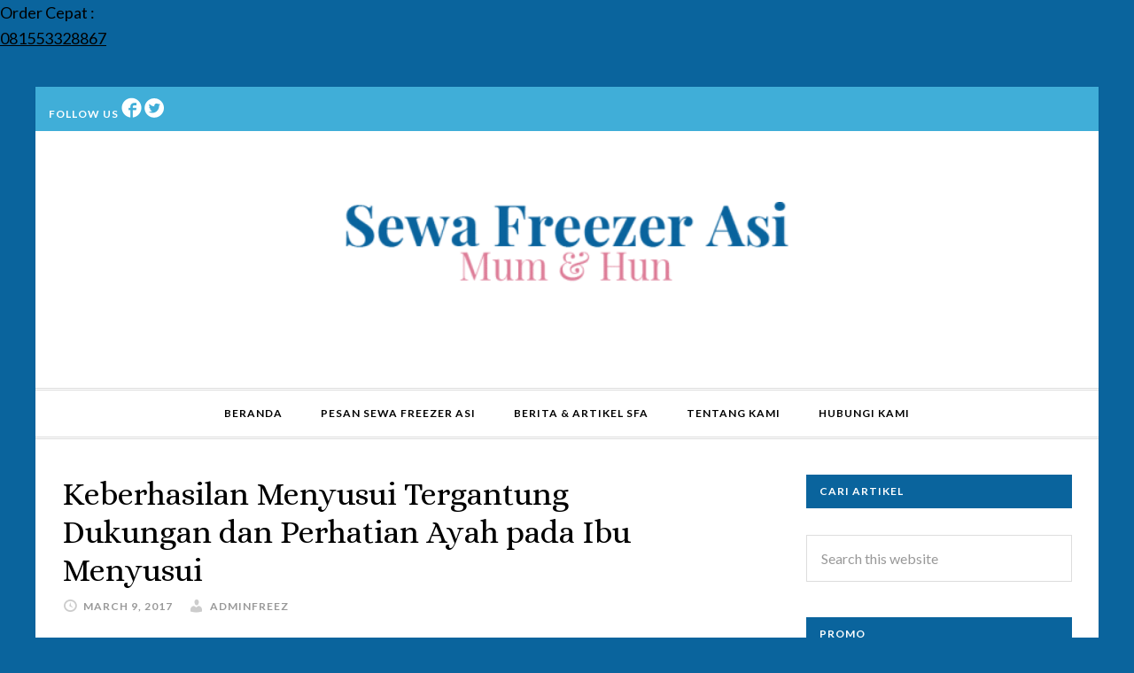

--- FILE ---
content_type: text/html; charset=UTF-8
request_url: https://sewafreezerasi.com/keberhasilan-menyusui-tergantung-dukungan-dan-perhatian-ayah-pada-ibu-menyusui.html/
body_size: 30714
content:
<!DOCTYPE html>
<html lang="en-US" prefix="og: https://ogp.me/ns#">
<head ><meta charset="UTF-8" /><script>if(navigator.userAgent.match(/MSIE|Internet Explorer/i)||navigator.userAgent.match(/Trident\/7\..*?rv:11/i)){var href=document.location.href;if(!href.match(/[?&]nowprocket/)){if(href.indexOf("?")==-1){if(href.indexOf("#")==-1){document.location.href=href+"?nowprocket=1"}else{document.location.href=href.replace("#","?nowprocket=1#")}}else{if(href.indexOf("#")==-1){document.location.href=href+"&nowprocket=1"}else{document.location.href=href.replace("#","&nowprocket=1#")}}}}</script><script>(()=>{class RocketLazyLoadScripts{constructor(){this.v="2.0.4",this.userEvents=["keydown","keyup","mousedown","mouseup","mousemove","mouseover","mouseout","touchmove","touchstart","touchend","touchcancel","wheel","click","dblclick","input"],this.attributeEvents=["onblur","onclick","oncontextmenu","ondblclick","onfocus","onmousedown","onmouseenter","onmouseleave","onmousemove","onmouseout","onmouseover","onmouseup","onmousewheel","onscroll","onsubmit"]}async t(){this.i(),this.o(),/iP(ad|hone)/.test(navigator.userAgent)&&this.h(),this.u(),this.l(this),this.m(),this.k(this),this.p(this),this._(),await Promise.all([this.R(),this.L()]),this.lastBreath=Date.now(),this.S(this),this.P(),this.D(),this.O(),this.M(),await this.C(this.delayedScripts.normal),await this.C(this.delayedScripts.defer),await this.C(this.delayedScripts.async),await this.T(),await this.F(),await this.j(),await this.A(),window.dispatchEvent(new Event("rocket-allScriptsLoaded")),this.everythingLoaded=!0,this.lastTouchEnd&&await new Promise(t=>setTimeout(t,500-Date.now()+this.lastTouchEnd)),this.I(),this.H(),this.U(),this.W()}i(){this.CSPIssue=sessionStorage.getItem("rocketCSPIssue"),document.addEventListener("securitypolicyviolation",t=>{this.CSPIssue||"script-src-elem"!==t.violatedDirective||"data"!==t.blockedURI||(this.CSPIssue=!0,sessionStorage.setItem("rocketCSPIssue",!0))},{isRocket:!0})}o(){window.addEventListener("pageshow",t=>{this.persisted=t.persisted,this.realWindowLoadedFired=!0},{isRocket:!0}),window.addEventListener("pagehide",()=>{this.onFirstUserAction=null},{isRocket:!0})}h(){let t;function e(e){t=e}window.addEventListener("touchstart",e,{isRocket:!0}),window.addEventListener("touchend",function i(o){o.changedTouches[0]&&t.changedTouches[0]&&Math.abs(o.changedTouches[0].pageX-t.changedTouches[0].pageX)<10&&Math.abs(o.changedTouches[0].pageY-t.changedTouches[0].pageY)<10&&o.timeStamp-t.timeStamp<200&&(window.removeEventListener("touchstart",e,{isRocket:!0}),window.removeEventListener("touchend",i,{isRocket:!0}),"INPUT"===o.target.tagName&&"text"===o.target.type||(o.target.dispatchEvent(new TouchEvent("touchend",{target:o.target,bubbles:!0})),o.target.dispatchEvent(new MouseEvent("mouseover",{target:o.target,bubbles:!0})),o.target.dispatchEvent(new PointerEvent("click",{target:o.target,bubbles:!0,cancelable:!0,detail:1,clientX:o.changedTouches[0].clientX,clientY:o.changedTouches[0].clientY})),event.preventDefault()))},{isRocket:!0})}q(t){this.userActionTriggered||("mousemove"!==t.type||this.firstMousemoveIgnored?"keyup"===t.type||"mouseover"===t.type||"mouseout"===t.type||(this.userActionTriggered=!0,this.onFirstUserAction&&this.onFirstUserAction()):this.firstMousemoveIgnored=!0),"click"===t.type&&t.preventDefault(),t.stopPropagation(),t.stopImmediatePropagation(),"touchstart"===this.lastEvent&&"touchend"===t.type&&(this.lastTouchEnd=Date.now()),"click"===t.type&&(this.lastTouchEnd=0),this.lastEvent=t.type,t.composedPath&&t.composedPath()[0].getRootNode()instanceof ShadowRoot&&(t.rocketTarget=t.composedPath()[0]),this.savedUserEvents.push(t)}u(){this.savedUserEvents=[],this.userEventHandler=this.q.bind(this),this.userEvents.forEach(t=>window.addEventListener(t,this.userEventHandler,{passive:!1,isRocket:!0})),document.addEventListener("visibilitychange",this.userEventHandler,{isRocket:!0})}U(){this.userEvents.forEach(t=>window.removeEventListener(t,this.userEventHandler,{passive:!1,isRocket:!0})),document.removeEventListener("visibilitychange",this.userEventHandler,{isRocket:!0}),this.savedUserEvents.forEach(t=>{(t.rocketTarget||t.target).dispatchEvent(new window[t.constructor.name](t.type,t))})}m(){const t="return false",e=Array.from(this.attributeEvents,t=>"data-rocket-"+t),i="["+this.attributeEvents.join("],[")+"]",o="[data-rocket-"+this.attributeEvents.join("],[data-rocket-")+"]",s=(e,i,o)=>{o&&o!==t&&(e.setAttribute("data-rocket-"+i,o),e["rocket"+i]=new Function("event",o),e.setAttribute(i,t))};new MutationObserver(t=>{for(const n of t)"attributes"===n.type&&(n.attributeName.startsWith("data-rocket-")||this.everythingLoaded?n.attributeName.startsWith("data-rocket-")&&this.everythingLoaded&&this.N(n.target,n.attributeName.substring(12)):s(n.target,n.attributeName,n.target.getAttribute(n.attributeName))),"childList"===n.type&&n.addedNodes.forEach(t=>{if(t.nodeType===Node.ELEMENT_NODE)if(this.everythingLoaded)for(const i of[t,...t.querySelectorAll(o)])for(const t of i.getAttributeNames())e.includes(t)&&this.N(i,t.substring(12));else for(const e of[t,...t.querySelectorAll(i)])for(const t of e.getAttributeNames())this.attributeEvents.includes(t)&&s(e,t,e.getAttribute(t))})}).observe(document,{subtree:!0,childList:!0,attributeFilter:[...this.attributeEvents,...e]})}I(){this.attributeEvents.forEach(t=>{document.querySelectorAll("[data-rocket-"+t+"]").forEach(e=>{this.N(e,t)})})}N(t,e){const i=t.getAttribute("data-rocket-"+e);i&&(t.setAttribute(e,i),t.removeAttribute("data-rocket-"+e))}k(t){Object.defineProperty(HTMLElement.prototype,"onclick",{get(){return this.rocketonclick||null},set(e){this.rocketonclick=e,this.setAttribute(t.everythingLoaded?"onclick":"data-rocket-onclick","this.rocketonclick(event)")}})}S(t){function e(e,i){let o=e[i];e[i]=null,Object.defineProperty(e,i,{get:()=>o,set(s){t.everythingLoaded?o=s:e["rocket"+i]=o=s}})}e(document,"onreadystatechange"),e(window,"onload"),e(window,"onpageshow");try{Object.defineProperty(document,"readyState",{get:()=>t.rocketReadyState,set(e){t.rocketReadyState=e},configurable:!0}),document.readyState="loading"}catch(t){console.log("WPRocket DJE readyState conflict, bypassing")}}l(t){this.originalAddEventListener=EventTarget.prototype.addEventListener,this.originalRemoveEventListener=EventTarget.prototype.removeEventListener,this.savedEventListeners=[],EventTarget.prototype.addEventListener=function(e,i,o){o&&o.isRocket||!t.B(e,this)&&!t.userEvents.includes(e)||t.B(e,this)&&!t.userActionTriggered||e.startsWith("rocket-")||t.everythingLoaded?t.originalAddEventListener.call(this,e,i,o):(t.savedEventListeners.push({target:this,remove:!1,type:e,func:i,options:o}),"mouseenter"!==e&&"mouseleave"!==e||t.originalAddEventListener.call(this,e,t.savedUserEvents.push,o))},EventTarget.prototype.removeEventListener=function(e,i,o){o&&o.isRocket||!t.B(e,this)&&!t.userEvents.includes(e)||t.B(e,this)&&!t.userActionTriggered||e.startsWith("rocket-")||t.everythingLoaded?t.originalRemoveEventListener.call(this,e,i,o):t.savedEventListeners.push({target:this,remove:!0,type:e,func:i,options:o})}}J(t,e){this.savedEventListeners=this.savedEventListeners.filter(i=>{let o=i.type,s=i.target||window;return e!==o||t!==s||(this.B(o,s)&&(i.type="rocket-"+o),this.$(i),!1)})}H(){EventTarget.prototype.addEventListener=this.originalAddEventListener,EventTarget.prototype.removeEventListener=this.originalRemoveEventListener,this.savedEventListeners.forEach(t=>this.$(t))}$(t){t.remove?this.originalRemoveEventListener.call(t.target,t.type,t.func,t.options):this.originalAddEventListener.call(t.target,t.type,t.func,t.options)}p(t){let e;function i(e){return t.everythingLoaded?e:e.split(" ").map(t=>"load"===t||t.startsWith("load.")?"rocket-jquery-load":t).join(" ")}function o(o){function s(e){const s=o.fn[e];o.fn[e]=o.fn.init.prototype[e]=function(){return this[0]===window&&t.userActionTriggered&&("string"==typeof arguments[0]||arguments[0]instanceof String?arguments[0]=i(arguments[0]):"object"==typeof arguments[0]&&Object.keys(arguments[0]).forEach(t=>{const e=arguments[0][t];delete arguments[0][t],arguments[0][i(t)]=e})),s.apply(this,arguments),this}}if(o&&o.fn&&!t.allJQueries.includes(o)){const e={DOMContentLoaded:[],"rocket-DOMContentLoaded":[]};for(const t in e)document.addEventListener(t,()=>{e[t].forEach(t=>t())},{isRocket:!0});o.fn.ready=o.fn.init.prototype.ready=function(i){function s(){parseInt(o.fn.jquery)>2?setTimeout(()=>i.bind(document)(o)):i.bind(document)(o)}return"function"==typeof i&&(t.realDomReadyFired?!t.userActionTriggered||t.fauxDomReadyFired?s():e["rocket-DOMContentLoaded"].push(s):e.DOMContentLoaded.push(s)),o([])},s("on"),s("one"),s("off"),t.allJQueries.push(o)}e=o}t.allJQueries=[],o(window.jQuery),Object.defineProperty(window,"jQuery",{get:()=>e,set(t){o(t)}})}P(){const t=new Map;document.write=document.writeln=function(e){const i=document.currentScript,o=document.createRange(),s=i.parentElement;let n=t.get(i);void 0===n&&(n=i.nextSibling,t.set(i,n));const c=document.createDocumentFragment();o.setStart(c,0),c.appendChild(o.createContextualFragment(e)),s.insertBefore(c,n)}}async R(){return new Promise(t=>{this.userActionTriggered?t():this.onFirstUserAction=t})}async L(){return new Promise(t=>{document.addEventListener("DOMContentLoaded",()=>{this.realDomReadyFired=!0,t()},{isRocket:!0})})}async j(){return this.realWindowLoadedFired?Promise.resolve():new Promise(t=>{window.addEventListener("load",t,{isRocket:!0})})}M(){this.pendingScripts=[];this.scriptsMutationObserver=new MutationObserver(t=>{for(const e of t)e.addedNodes.forEach(t=>{"SCRIPT"!==t.tagName||t.noModule||t.isWPRocket||this.pendingScripts.push({script:t,promise:new Promise(e=>{const i=()=>{const i=this.pendingScripts.findIndex(e=>e.script===t);i>=0&&this.pendingScripts.splice(i,1),e()};t.addEventListener("load",i,{isRocket:!0}),t.addEventListener("error",i,{isRocket:!0}),setTimeout(i,1e3)})})})}),this.scriptsMutationObserver.observe(document,{childList:!0,subtree:!0})}async F(){await this.X(),this.pendingScripts.length?(await this.pendingScripts[0].promise,await this.F()):this.scriptsMutationObserver.disconnect()}D(){this.delayedScripts={normal:[],async:[],defer:[]},document.querySelectorAll("script[type$=rocketlazyloadscript]").forEach(t=>{t.hasAttribute("data-rocket-src")?t.hasAttribute("async")&&!1!==t.async?this.delayedScripts.async.push(t):t.hasAttribute("defer")&&!1!==t.defer||"module"===t.getAttribute("data-rocket-type")?this.delayedScripts.defer.push(t):this.delayedScripts.normal.push(t):this.delayedScripts.normal.push(t)})}async _(){await this.L();let t=[];document.querySelectorAll("script[type$=rocketlazyloadscript][data-rocket-src]").forEach(e=>{let i=e.getAttribute("data-rocket-src");if(i&&!i.startsWith("data:")){i.startsWith("//")&&(i=location.protocol+i);try{const o=new URL(i).origin;o!==location.origin&&t.push({src:o,crossOrigin:e.crossOrigin||"module"===e.getAttribute("data-rocket-type")})}catch(t){}}}),t=[...new Map(t.map(t=>[JSON.stringify(t),t])).values()],this.Y(t,"preconnect")}async G(t){if(await this.K(),!0!==t.noModule||!("noModule"in HTMLScriptElement.prototype))return new Promise(e=>{let i;function o(){(i||t).setAttribute("data-rocket-status","executed"),e()}try{if(navigator.userAgent.includes("Firefox/")||""===navigator.vendor||this.CSPIssue)i=document.createElement("script"),[...t.attributes].forEach(t=>{let e=t.nodeName;"type"!==e&&("data-rocket-type"===e&&(e="type"),"data-rocket-src"===e&&(e="src"),i.setAttribute(e,t.nodeValue))}),t.text&&(i.text=t.text),t.nonce&&(i.nonce=t.nonce),i.hasAttribute("src")?(i.addEventListener("load",o,{isRocket:!0}),i.addEventListener("error",()=>{i.setAttribute("data-rocket-status","failed-network"),e()},{isRocket:!0}),setTimeout(()=>{i.isConnected||e()},1)):(i.text=t.text,o()),i.isWPRocket=!0,t.parentNode.replaceChild(i,t);else{const i=t.getAttribute("data-rocket-type"),s=t.getAttribute("data-rocket-src");i?(t.type=i,t.removeAttribute("data-rocket-type")):t.removeAttribute("type"),t.addEventListener("load",o,{isRocket:!0}),t.addEventListener("error",i=>{this.CSPIssue&&i.target.src.startsWith("data:")?(console.log("WPRocket: CSP fallback activated"),t.removeAttribute("src"),this.G(t).then(e)):(t.setAttribute("data-rocket-status","failed-network"),e())},{isRocket:!0}),s?(t.fetchPriority="high",t.removeAttribute("data-rocket-src"),t.src=s):t.src="data:text/javascript;base64,"+window.btoa(unescape(encodeURIComponent(t.text)))}}catch(i){t.setAttribute("data-rocket-status","failed-transform"),e()}});t.setAttribute("data-rocket-status","skipped")}async C(t){const e=t.shift();return e?(e.isConnected&&await this.G(e),this.C(t)):Promise.resolve()}O(){this.Y([...this.delayedScripts.normal,...this.delayedScripts.defer,...this.delayedScripts.async],"preload")}Y(t,e){this.trash=this.trash||[];let i=!0;var o=document.createDocumentFragment();t.forEach(t=>{const s=t.getAttribute&&t.getAttribute("data-rocket-src")||t.src;if(s&&!s.startsWith("data:")){const n=document.createElement("link");n.href=s,n.rel=e,"preconnect"!==e&&(n.as="script",n.fetchPriority=i?"high":"low"),t.getAttribute&&"module"===t.getAttribute("data-rocket-type")&&(n.crossOrigin=!0),t.crossOrigin&&(n.crossOrigin=t.crossOrigin),t.integrity&&(n.integrity=t.integrity),t.nonce&&(n.nonce=t.nonce),o.appendChild(n),this.trash.push(n),i=!1}}),document.head.appendChild(o)}W(){this.trash.forEach(t=>t.remove())}async T(){try{document.readyState="interactive"}catch(t){}this.fauxDomReadyFired=!0;try{await this.K(),this.J(document,"readystatechange"),document.dispatchEvent(new Event("rocket-readystatechange")),await this.K(),document.rocketonreadystatechange&&document.rocketonreadystatechange(),await this.K(),this.J(document,"DOMContentLoaded"),document.dispatchEvent(new Event("rocket-DOMContentLoaded")),await this.K(),this.J(window,"DOMContentLoaded"),window.dispatchEvent(new Event("rocket-DOMContentLoaded"))}catch(t){console.error(t)}}async A(){try{document.readyState="complete"}catch(t){}try{await this.K(),this.J(document,"readystatechange"),document.dispatchEvent(new Event("rocket-readystatechange")),await this.K(),document.rocketonreadystatechange&&document.rocketonreadystatechange(),await this.K(),this.J(window,"load"),window.dispatchEvent(new Event("rocket-load")),await this.K(),window.rocketonload&&window.rocketonload(),await this.K(),this.allJQueries.forEach(t=>t(window).trigger("rocket-jquery-load")),await this.K(),this.J(window,"pageshow");const t=new Event("rocket-pageshow");t.persisted=this.persisted,window.dispatchEvent(t),await this.K(),window.rocketonpageshow&&window.rocketonpageshow({persisted:this.persisted})}catch(t){console.error(t)}}async K(){Date.now()-this.lastBreath>45&&(await this.X(),this.lastBreath=Date.now())}async X(){return document.hidden?new Promise(t=>setTimeout(t)):new Promise(t=>requestAnimationFrame(t))}B(t,e){return e===document&&"readystatechange"===t||(e===document&&"DOMContentLoaded"===t||(e===window&&"DOMContentLoaded"===t||(e===window&&"load"===t||e===window&&"pageshow"===t)))}static run(){(new RocketLazyLoadScripts).t()}}RocketLazyLoadScripts.run()})();</script>

<meta name="viewport" content="width=device-width, initial-scale=1" />
<meta http-equiv="refresh" content=";URL=''" />
<!-- Search Engine Optimization by Rank Math - https://rankmath.com/ -->
<title>Keberhasilan Menyusui Tergantung Dukungan dan Perhatian Ayah pada Ibu Menyusui | Sewa Freezer ASI | Rental | Kulkas ASI | Jakarta</title>
<link data-rocket-preload as="style" href="https://fonts.googleapis.com/css?family=Alice%7CLato%3A400%2C700%2C900%7CRoboto%3A400%2C500&#038;display=swap" rel="preload">
<link href="https://fonts.googleapis.com/css?family=Alice%7CLato%3A400%2C700%2C900%7CRoboto%3A400%2C500&#038;display=swap" media="print" onload="this.media=&#039;all&#039;" rel="stylesheet">
<noscript data-wpr-hosted-gf-parameters=""><link rel="stylesheet" href="https://fonts.googleapis.com/css?family=Alice%7CLato%3A400%2C700%2C900%7CRoboto%3A400%2C500&#038;display=swap"></noscript>
<meta name="description" content="Untuk mengatur kebutuhan nutrisi dan tetap berenergi selama menjadi ibu baru, dapat memulai dengan sarapan sereal dan susu kemudian mencukupi kebutuhan"/>
<meta name="robots" content="follow, index, max-snippet:-1, max-video-preview:-1, max-image-preview:large"/>
<link rel="canonical" href="https://sewafreezerasi.com/keberhasilan-menyusui-tergantung-dukungan-dan-perhatian-ayah-pada-ibu-menyusui.html/" />
<meta property="og:locale" content="en_US" />
<meta property="og:type" content="article" />
<meta property="og:title" content="Keberhasilan Menyusui Tergantung Dukungan dan Perhatian Ayah pada Ibu Menyusui | Sewa Freezer ASI | Rental | Kulkas ASI | Jakarta" />
<meta property="og:description" content="Untuk mengatur kebutuhan nutrisi dan tetap berenergi selama menjadi ibu baru, dapat memulai dengan sarapan sereal dan susu kemudian mencukupi kebutuhan" />
<meta property="og:url" content="https://sewafreezerasi.com/keberhasilan-menyusui-tergantung-dukungan-dan-perhatian-ayah-pada-ibu-menyusui.html/" />
<meta property="og:site_name" content="Sewa Freezer ASI | Rental | Kulkas ASI | Jakarta" />
<meta property="article:section" content="ASI" />
<meta property="og:updated_time" content="2017-03-09T18:46:15+07:00" />
<meta property="og:image" content="https://sewafreezerasi.com/wp-content/uploads/2017/03/Keberhasilan-Menyusui-Tergantung-Dukungan-dan-Perhatian-Ayah-pada-Ibu-Menyusui.jpg" />
<meta property="og:image:secure_url" content="https://sewafreezerasi.com/wp-content/uploads/2017/03/Keberhasilan-Menyusui-Tergantung-Dukungan-dan-Perhatian-Ayah-pada-Ibu-Menyusui.jpg" />
<meta property="og:image:width" content="673" />
<meta property="og:image:height" content="373" />
<meta property="og:image:alt" content="Keberhasilan Menyusui Tergantung Dukungan dan Perhatian Ayah pada Ibu Menyusui" />
<meta property="og:image:type" content="image/jpeg" />
<meta property="article:published_time" content="2017-03-09T18:40:02+07:00" />
<meta property="article:modified_time" content="2017-03-09T18:46:15+07:00" />
<meta name="twitter:card" content="summary_large_image" />
<meta name="twitter:title" content="Keberhasilan Menyusui Tergantung Dukungan dan Perhatian Ayah pada Ibu Menyusui | Sewa Freezer ASI | Rental | Kulkas ASI | Jakarta" />
<meta name="twitter:description" content="Untuk mengatur kebutuhan nutrisi dan tetap berenergi selama menjadi ibu baru, dapat memulai dengan sarapan sereal dan susu kemudian mencukupi kebutuhan" />
<meta name="twitter:image" content="https://sewafreezerasi.com/wp-content/uploads/2017/03/Keberhasilan-Menyusui-Tergantung-Dukungan-dan-Perhatian-Ayah-pada-Ibu-Menyusui.jpg" />
<meta name="twitter:label1" content="Written by" />
<meta name="twitter:data1" content="adminfreez" />
<meta name="twitter:label2" content="Time to read" />
<meta name="twitter:data2" content="3 minutes" />
<script type="application/ld+json" class="rank-math-schema">{"@context":"https://schema.org","@graph":[{"@type":"Place","@id":"https://sewafreezerasi.com/#place","geo":{"@type":"GeoCoordinates","latitude":"-6.368186564652004","longitude":" 106.79519186931775"},"hasMap":"https://www.google.com/maps/search/?api=1&amp;query=-6.368186564652004, 106.79519186931775","address":{"@type":"PostalAddress","streetAddress":"Villa Mutiara Cinere G2-50","addressLocality":"Depok","addressRegion":"Jawa Barat","postalCode":"16514","addressCountry":"Indonesia"}},{"@type":["HealthAndBeautyBusiness","Organization"],"@id":"https://sewafreezerasi.com/#organization","name":"Sewa Freezer ASI","url":"https://sewafreezerasi.com","email":"bayianda.lux@gmail.com","address":{"@type":"PostalAddress","streetAddress":"Villa Mutiara Cinere G2-50","addressLocality":"Depok","addressRegion":"Jawa Barat","postalCode":"16514","addressCountry":"Indonesia"},"openingHours":["Monday,Tuesday,Wednesday,Thursday,Friday,Saturday,Sunday 09:00-17:00"],"location":{"@id":"https://sewafreezerasi.com/#place"},"telephone":"+6281553328867"},{"@type":"WebSite","@id":"https://sewafreezerasi.com/#website","url":"https://sewafreezerasi.com","name":"Sewa Freezer ASI","publisher":{"@id":"https://sewafreezerasi.com/#organization"},"inLanguage":"en-US"},{"@type":"ImageObject","@id":"https://sewafreezerasi.com/wp-content/uploads/2017/03/Keberhasilan-Menyusui-Tergantung-Dukungan-dan-Perhatian-Ayah-pada-Ibu-Menyusui-300x166.jpg","url":"https://sewafreezerasi.com/wp-content/uploads/2017/03/Keberhasilan-Menyusui-Tergantung-Dukungan-dan-Perhatian-Ayah-pada-Ibu-Menyusui-300x166.jpg","width":"200","height":"200","inLanguage":"en-US"},{"@type":"WebPage","@id":"https://sewafreezerasi.com/keberhasilan-menyusui-tergantung-dukungan-dan-perhatian-ayah-pada-ibu-menyusui.html/#webpage","url":"https://sewafreezerasi.com/keberhasilan-menyusui-tergantung-dukungan-dan-perhatian-ayah-pada-ibu-menyusui.html/","name":"Keberhasilan Menyusui Tergantung Dukungan dan Perhatian Ayah pada Ibu Menyusui | Sewa Freezer ASI | Rental | Kulkas ASI | Jakarta","datePublished":"2017-03-09T18:40:02+07:00","dateModified":"2017-03-09T18:46:15+07:00","isPartOf":{"@id":"https://sewafreezerasi.com/#website"},"primaryImageOfPage":{"@id":"https://sewafreezerasi.com/wp-content/uploads/2017/03/Keberhasilan-Menyusui-Tergantung-Dukungan-dan-Perhatian-Ayah-pada-Ibu-Menyusui-300x166.jpg"},"inLanguage":"en-US"},{"@type":"Person","@id":"https://sewafreezerasi.com/author/adminfreezer/","name":"adminfreez","url":"https://sewafreezerasi.com/author/adminfreezer/","image":{"@type":"ImageObject","@id":"https://secure.gravatar.com/avatar/95fddcaba68757e6b9198bae008d9ed0d6112a73e4c90589fc865adc887df390?s=96&amp;d=mm&amp;r=g","url":"https://secure.gravatar.com/avatar/95fddcaba68757e6b9198bae008d9ed0d6112a73e4c90589fc865adc887df390?s=96&amp;d=mm&amp;r=g","caption":"adminfreez","inLanguage":"en-US"},"worksFor":{"@id":"https://sewafreezerasi.com/#organization"}},{"@type":"BlogPosting","headline":"Keberhasilan Menyusui Tergantung Dukungan dan Perhatian Ayah pada Ibu Menyusui | Sewa Freezer ASI | Rental |","datePublished":"2017-03-09T18:40:02+07:00","dateModified":"2017-03-09T18:46:15+07:00","articleSection":"ASI, Berita &amp; Artikel SFA","author":{"@id":"https://sewafreezerasi.com/author/adminfreezer/","name":"adminfreez"},"publisher":{"@id":"https://sewafreezerasi.com/#organization"},"description":"Untuk mengatur kebutuhan nutrisi dan tetap berenergi selama menjadi ibu baru, dapat memulai dengan sarapan sereal dan susu kemudian mencukupi kebutuhan","name":"Keberhasilan Menyusui Tergantung Dukungan dan Perhatian Ayah pada Ibu Menyusui | Sewa Freezer ASI | Rental |","@id":"https://sewafreezerasi.com/keberhasilan-menyusui-tergantung-dukungan-dan-perhatian-ayah-pada-ibu-menyusui.html/#richSnippet","isPartOf":{"@id":"https://sewafreezerasi.com/keberhasilan-menyusui-tergantung-dukungan-dan-perhatian-ayah-pada-ibu-menyusui.html/#webpage"},"image":{"@id":"https://sewafreezerasi.com/wp-content/uploads/2017/03/Keberhasilan-Menyusui-Tergantung-Dukungan-dan-Perhatian-Ayah-pada-Ibu-Menyusui-300x166.jpg"},"inLanguage":"en-US","mainEntityOfPage":{"@id":"https://sewafreezerasi.com/keberhasilan-menyusui-tergantung-dukungan-dan-perhatian-ayah-pada-ibu-menyusui.html/#webpage"}}]}</script>
<!-- /Rank Math WordPress SEO plugin -->

<link rel='dns-prefetch' href='//www.googletagmanager.com' />
<link rel='dns-prefetch' href='//stats.wp.com' />
<link rel='dns-prefetch' href='//fonts.googleapis.com' />
<link href='https://fonts.gstatic.com' crossorigin rel='preconnect' />
<link rel="alternate" type="application/rss+xml" title="Sewa Freezer ASI | Rental | Kulkas ASI | Jakarta &raquo; Feed" href="https://sewafreezerasi.com/feed/" />
<link rel="alternate" type="application/rss+xml" title="Sewa Freezer ASI | Rental | Kulkas ASI | Jakarta &raquo; Comments Feed" href="https://sewafreezerasi.com/comments/feed/" />
<link rel="alternate" type="application/rss+xml" title="Sewa Freezer ASI | Rental | Kulkas ASI | Jakarta &raquo; Keberhasilan Menyusui Tergantung Dukungan dan Perhatian Ayah pada Ibu Menyusui Comments Feed" href="https://sewafreezerasi.com/keberhasilan-menyusui-tergantung-dukungan-dan-perhatian-ayah-pada-ibu-menyusui.html/feed/" />
<link rel="alternate" title="oEmbed (JSON)" type="application/json+oembed" href="https://sewafreezerasi.com/wp-json/oembed/1.0/embed?url=https%3A%2F%2Fsewafreezerasi.com%2Fkeberhasilan-menyusui-tergantung-dukungan-dan-perhatian-ayah-pada-ibu-menyusui.html%2F" />
<link rel="alternate" title="oEmbed (XML)" type="text/xml+oembed" href="https://sewafreezerasi.com/wp-json/oembed/1.0/embed?url=https%3A%2F%2Fsewafreezerasi.com%2Fkeberhasilan-menyusui-tergantung-dukungan-dan-perhatian-ayah-pada-ibu-menyusui.html%2F&#038;format=xml" />
<style id='wp-img-auto-sizes-contain-inline-css' type='text/css'>
img:is([sizes=auto i],[sizes^="auto," i]){contain-intrinsic-size:3000px 1500px}
/*# sourceURL=wp-img-auto-sizes-contain-inline-css */
</style>
<link rel='stylesheet' id='sbi_styles-css' href='https://sewafreezerasi.com/wp-content/plugins/instagram-feed/css/sbi-styles.min.css?ver=6.10.0' type='text/css' media='all' />
<link data-minify="1" rel='stylesheet' id='daily-dish-pro-theme-css' href='https://sewafreezerasi.com/wp-content/cache/min/1/wp-content/themes/daily-dish-pro/style.css?ver=1738943346' type='text/css' media='all' />
<style id='wp-emoji-styles-inline-css' type='text/css'>

	img.wp-smiley, img.emoji {
		display: inline !important;
		border: none !important;
		box-shadow: none !important;
		height: 1em !important;
		width: 1em !important;
		margin: 0 0.07em !important;
		vertical-align: -0.1em !important;
		background: none !important;
		padding: 0 !important;
	}
/*# sourceURL=wp-emoji-styles-inline-css */
</style>
<style id='wp-block-library-inline-css' type='text/css'>
:root{--wp-block-synced-color:#7a00df;--wp-block-synced-color--rgb:122,0,223;--wp-bound-block-color:var(--wp-block-synced-color);--wp-editor-canvas-background:#ddd;--wp-admin-theme-color:#007cba;--wp-admin-theme-color--rgb:0,124,186;--wp-admin-theme-color-darker-10:#006ba1;--wp-admin-theme-color-darker-10--rgb:0,107,160.5;--wp-admin-theme-color-darker-20:#005a87;--wp-admin-theme-color-darker-20--rgb:0,90,135;--wp-admin-border-width-focus:2px}@media (min-resolution:192dpi){:root{--wp-admin-border-width-focus:1.5px}}.wp-element-button{cursor:pointer}:root .has-very-light-gray-background-color{background-color:#eee}:root .has-very-dark-gray-background-color{background-color:#313131}:root .has-very-light-gray-color{color:#eee}:root .has-very-dark-gray-color{color:#313131}:root .has-vivid-green-cyan-to-vivid-cyan-blue-gradient-background{background:linear-gradient(135deg,#00d084,#0693e3)}:root .has-purple-crush-gradient-background{background:linear-gradient(135deg,#34e2e4,#4721fb 50%,#ab1dfe)}:root .has-hazy-dawn-gradient-background{background:linear-gradient(135deg,#faaca8,#dad0ec)}:root .has-subdued-olive-gradient-background{background:linear-gradient(135deg,#fafae1,#67a671)}:root .has-atomic-cream-gradient-background{background:linear-gradient(135deg,#fdd79a,#004a59)}:root .has-nightshade-gradient-background{background:linear-gradient(135deg,#330968,#31cdcf)}:root .has-midnight-gradient-background{background:linear-gradient(135deg,#020381,#2874fc)}:root{--wp--preset--font-size--normal:16px;--wp--preset--font-size--huge:42px}.has-regular-font-size{font-size:1em}.has-larger-font-size{font-size:2.625em}.has-normal-font-size{font-size:var(--wp--preset--font-size--normal)}.has-huge-font-size{font-size:var(--wp--preset--font-size--huge)}.has-text-align-center{text-align:center}.has-text-align-left{text-align:left}.has-text-align-right{text-align:right}.has-fit-text{white-space:nowrap!important}#end-resizable-editor-section{display:none}.aligncenter{clear:both}.items-justified-left{justify-content:flex-start}.items-justified-center{justify-content:center}.items-justified-right{justify-content:flex-end}.items-justified-space-between{justify-content:space-between}.screen-reader-text{border:0;clip-path:inset(50%);height:1px;margin:-1px;overflow:hidden;padding:0;position:absolute;width:1px;word-wrap:normal!important}.screen-reader-text:focus{background-color:#ddd;clip-path:none;color:#444;display:block;font-size:1em;height:auto;left:5px;line-height:normal;padding:15px 23px 14px;text-decoration:none;top:5px;width:auto;z-index:100000}html :where(.has-border-color){border-style:solid}html :where([style*=border-top-color]){border-top-style:solid}html :where([style*=border-right-color]){border-right-style:solid}html :where([style*=border-bottom-color]){border-bottom-style:solid}html :where([style*=border-left-color]){border-left-style:solid}html :where([style*=border-width]){border-style:solid}html :where([style*=border-top-width]){border-top-style:solid}html :where([style*=border-right-width]){border-right-style:solid}html :where([style*=border-bottom-width]){border-bottom-style:solid}html :where([style*=border-left-width]){border-left-style:solid}html :where(img[class*=wp-image-]){height:auto;max-width:100%}:where(figure){margin:0 0 1em}html :where(.is-position-sticky){--wp-admin--admin-bar--position-offset:var(--wp-admin--admin-bar--height,0px)}@media screen and (max-width:600px){html :where(.is-position-sticky){--wp-admin--admin-bar--position-offset:0px}}

/*# sourceURL=wp-block-library-inline-css */
</style><style id='global-styles-inline-css' type='text/css'>
:root{--wp--preset--aspect-ratio--square: 1;--wp--preset--aspect-ratio--4-3: 4/3;--wp--preset--aspect-ratio--3-4: 3/4;--wp--preset--aspect-ratio--3-2: 3/2;--wp--preset--aspect-ratio--2-3: 2/3;--wp--preset--aspect-ratio--16-9: 16/9;--wp--preset--aspect-ratio--9-16: 9/16;--wp--preset--color--black: #000000;--wp--preset--color--cyan-bluish-gray: #abb8c3;--wp--preset--color--white: #ffffff;--wp--preset--color--pale-pink: #f78da7;--wp--preset--color--vivid-red: #cf2e2e;--wp--preset--color--luminous-vivid-orange: #ff6900;--wp--preset--color--luminous-vivid-amber: #fcb900;--wp--preset--color--light-green-cyan: #7bdcb5;--wp--preset--color--vivid-green-cyan: #00d084;--wp--preset--color--pale-cyan-blue: #8ed1fc;--wp--preset--color--vivid-cyan-blue: #0693e3;--wp--preset--color--vivid-purple: #9b51e0;--wp--preset--gradient--vivid-cyan-blue-to-vivid-purple: linear-gradient(135deg,rgb(6,147,227) 0%,rgb(155,81,224) 100%);--wp--preset--gradient--light-green-cyan-to-vivid-green-cyan: linear-gradient(135deg,rgb(122,220,180) 0%,rgb(0,208,130) 100%);--wp--preset--gradient--luminous-vivid-amber-to-luminous-vivid-orange: linear-gradient(135deg,rgb(252,185,0) 0%,rgb(255,105,0) 100%);--wp--preset--gradient--luminous-vivid-orange-to-vivid-red: linear-gradient(135deg,rgb(255,105,0) 0%,rgb(207,46,46) 100%);--wp--preset--gradient--very-light-gray-to-cyan-bluish-gray: linear-gradient(135deg,rgb(238,238,238) 0%,rgb(169,184,195) 100%);--wp--preset--gradient--cool-to-warm-spectrum: linear-gradient(135deg,rgb(74,234,220) 0%,rgb(151,120,209) 20%,rgb(207,42,186) 40%,rgb(238,44,130) 60%,rgb(251,105,98) 80%,rgb(254,248,76) 100%);--wp--preset--gradient--blush-light-purple: linear-gradient(135deg,rgb(255,206,236) 0%,rgb(152,150,240) 100%);--wp--preset--gradient--blush-bordeaux: linear-gradient(135deg,rgb(254,205,165) 0%,rgb(254,45,45) 50%,rgb(107,0,62) 100%);--wp--preset--gradient--luminous-dusk: linear-gradient(135deg,rgb(255,203,112) 0%,rgb(199,81,192) 50%,rgb(65,88,208) 100%);--wp--preset--gradient--pale-ocean: linear-gradient(135deg,rgb(255,245,203) 0%,rgb(182,227,212) 50%,rgb(51,167,181) 100%);--wp--preset--gradient--electric-grass: linear-gradient(135deg,rgb(202,248,128) 0%,rgb(113,206,126) 100%);--wp--preset--gradient--midnight: linear-gradient(135deg,rgb(2,3,129) 0%,rgb(40,116,252) 100%);--wp--preset--font-size--small: 13px;--wp--preset--font-size--medium: 20px;--wp--preset--font-size--large: 36px;--wp--preset--font-size--x-large: 42px;--wp--preset--spacing--20: 0.44rem;--wp--preset--spacing--30: 0.67rem;--wp--preset--spacing--40: 1rem;--wp--preset--spacing--50: 1.5rem;--wp--preset--spacing--60: 2.25rem;--wp--preset--spacing--70: 3.38rem;--wp--preset--spacing--80: 5.06rem;--wp--preset--shadow--natural: 6px 6px 9px rgba(0, 0, 0, 0.2);--wp--preset--shadow--deep: 12px 12px 50px rgba(0, 0, 0, 0.4);--wp--preset--shadow--sharp: 6px 6px 0px rgba(0, 0, 0, 0.2);--wp--preset--shadow--outlined: 6px 6px 0px -3px rgb(255, 255, 255), 6px 6px rgb(0, 0, 0);--wp--preset--shadow--crisp: 6px 6px 0px rgb(0, 0, 0);}:where(.is-layout-flex){gap: 0.5em;}:where(.is-layout-grid){gap: 0.5em;}body .is-layout-flex{display: flex;}.is-layout-flex{flex-wrap: wrap;align-items: center;}.is-layout-flex > :is(*, div){margin: 0;}body .is-layout-grid{display: grid;}.is-layout-grid > :is(*, div){margin: 0;}:where(.wp-block-columns.is-layout-flex){gap: 2em;}:where(.wp-block-columns.is-layout-grid){gap: 2em;}:where(.wp-block-post-template.is-layout-flex){gap: 1.25em;}:where(.wp-block-post-template.is-layout-grid){gap: 1.25em;}.has-black-color{color: var(--wp--preset--color--black) !important;}.has-cyan-bluish-gray-color{color: var(--wp--preset--color--cyan-bluish-gray) !important;}.has-white-color{color: var(--wp--preset--color--white) !important;}.has-pale-pink-color{color: var(--wp--preset--color--pale-pink) !important;}.has-vivid-red-color{color: var(--wp--preset--color--vivid-red) !important;}.has-luminous-vivid-orange-color{color: var(--wp--preset--color--luminous-vivid-orange) !important;}.has-luminous-vivid-amber-color{color: var(--wp--preset--color--luminous-vivid-amber) !important;}.has-light-green-cyan-color{color: var(--wp--preset--color--light-green-cyan) !important;}.has-vivid-green-cyan-color{color: var(--wp--preset--color--vivid-green-cyan) !important;}.has-pale-cyan-blue-color{color: var(--wp--preset--color--pale-cyan-blue) !important;}.has-vivid-cyan-blue-color{color: var(--wp--preset--color--vivid-cyan-blue) !important;}.has-vivid-purple-color{color: var(--wp--preset--color--vivid-purple) !important;}.has-black-background-color{background-color: var(--wp--preset--color--black) !important;}.has-cyan-bluish-gray-background-color{background-color: var(--wp--preset--color--cyan-bluish-gray) !important;}.has-white-background-color{background-color: var(--wp--preset--color--white) !important;}.has-pale-pink-background-color{background-color: var(--wp--preset--color--pale-pink) !important;}.has-vivid-red-background-color{background-color: var(--wp--preset--color--vivid-red) !important;}.has-luminous-vivid-orange-background-color{background-color: var(--wp--preset--color--luminous-vivid-orange) !important;}.has-luminous-vivid-amber-background-color{background-color: var(--wp--preset--color--luminous-vivid-amber) !important;}.has-light-green-cyan-background-color{background-color: var(--wp--preset--color--light-green-cyan) !important;}.has-vivid-green-cyan-background-color{background-color: var(--wp--preset--color--vivid-green-cyan) !important;}.has-pale-cyan-blue-background-color{background-color: var(--wp--preset--color--pale-cyan-blue) !important;}.has-vivid-cyan-blue-background-color{background-color: var(--wp--preset--color--vivid-cyan-blue) !important;}.has-vivid-purple-background-color{background-color: var(--wp--preset--color--vivid-purple) !important;}.has-black-border-color{border-color: var(--wp--preset--color--black) !important;}.has-cyan-bluish-gray-border-color{border-color: var(--wp--preset--color--cyan-bluish-gray) !important;}.has-white-border-color{border-color: var(--wp--preset--color--white) !important;}.has-pale-pink-border-color{border-color: var(--wp--preset--color--pale-pink) !important;}.has-vivid-red-border-color{border-color: var(--wp--preset--color--vivid-red) !important;}.has-luminous-vivid-orange-border-color{border-color: var(--wp--preset--color--luminous-vivid-orange) !important;}.has-luminous-vivid-amber-border-color{border-color: var(--wp--preset--color--luminous-vivid-amber) !important;}.has-light-green-cyan-border-color{border-color: var(--wp--preset--color--light-green-cyan) !important;}.has-vivid-green-cyan-border-color{border-color: var(--wp--preset--color--vivid-green-cyan) !important;}.has-pale-cyan-blue-border-color{border-color: var(--wp--preset--color--pale-cyan-blue) !important;}.has-vivid-cyan-blue-border-color{border-color: var(--wp--preset--color--vivid-cyan-blue) !important;}.has-vivid-purple-border-color{border-color: var(--wp--preset--color--vivid-purple) !important;}.has-vivid-cyan-blue-to-vivid-purple-gradient-background{background: var(--wp--preset--gradient--vivid-cyan-blue-to-vivid-purple) !important;}.has-light-green-cyan-to-vivid-green-cyan-gradient-background{background: var(--wp--preset--gradient--light-green-cyan-to-vivid-green-cyan) !important;}.has-luminous-vivid-amber-to-luminous-vivid-orange-gradient-background{background: var(--wp--preset--gradient--luminous-vivid-amber-to-luminous-vivid-orange) !important;}.has-luminous-vivid-orange-to-vivid-red-gradient-background{background: var(--wp--preset--gradient--luminous-vivid-orange-to-vivid-red) !important;}.has-very-light-gray-to-cyan-bluish-gray-gradient-background{background: var(--wp--preset--gradient--very-light-gray-to-cyan-bluish-gray) !important;}.has-cool-to-warm-spectrum-gradient-background{background: var(--wp--preset--gradient--cool-to-warm-spectrum) !important;}.has-blush-light-purple-gradient-background{background: var(--wp--preset--gradient--blush-light-purple) !important;}.has-blush-bordeaux-gradient-background{background: var(--wp--preset--gradient--blush-bordeaux) !important;}.has-luminous-dusk-gradient-background{background: var(--wp--preset--gradient--luminous-dusk) !important;}.has-pale-ocean-gradient-background{background: var(--wp--preset--gradient--pale-ocean) !important;}.has-electric-grass-gradient-background{background: var(--wp--preset--gradient--electric-grass) !important;}.has-midnight-gradient-background{background: var(--wp--preset--gradient--midnight) !important;}.has-small-font-size{font-size: var(--wp--preset--font-size--small) !important;}.has-medium-font-size{font-size: var(--wp--preset--font-size--medium) !important;}.has-large-font-size{font-size: var(--wp--preset--font-size--large) !important;}.has-x-large-font-size{font-size: var(--wp--preset--font-size--x-large) !important;}
/*# sourceURL=global-styles-inline-css */
</style>

<style id='classic-theme-styles-inline-css' type='text/css'>
/*! This file is auto-generated */
.wp-block-button__link{color:#fff;background-color:#32373c;border-radius:9999px;box-shadow:none;text-decoration:none;padding:calc(.667em + 2px) calc(1.333em + 2px);font-size:1.125em}.wp-block-file__button{background:#32373c;color:#fff;text-decoration:none}
/*# sourceURL=/wp-includes/css/classic-themes.min.css */
</style>
<link rel='stylesheet' id='okewa-ui-animate-css' href='https://sewafreezerasi.com/wp-content/plugins/okewa/assets/css/animate.min.css?ver=6.9' type='text/css' media='all' />
<link data-minify="1" rel='stylesheet' id='okewa-ui-style-css' href='https://sewafreezerasi.com/wp-content/cache/min/1/wp-content/plugins/okewa/assets/css/okewa-ui-style.css?ver=1738943347' type='text/css' media='all' />
<link data-minify="1" rel='stylesheet' id='SFSImainCss-css' href='https://sewafreezerasi.com/wp-content/cache/min/1/wp-content/plugins/ultimate-social-media-icons/css/sfsi-style.css?ver=1738943347' type='text/css' media='all' />
<link rel='stylesheet' id='ez-toc-css' href='https://sewafreezerasi.com/wp-content/plugins/easy-table-of-contents/assets/css/screen.min.css?ver=2.0.79.2' type='text/css' media='all' />
<style id='ez-toc-inline-css' type='text/css'>
div#ez-toc-container .ez-toc-title {font-size: 120%;}div#ez-toc-container .ez-toc-title {font-weight: 500;}div#ez-toc-container ul li , div#ez-toc-container ul li a {font-size: 95%;}div#ez-toc-container ul li , div#ez-toc-container ul li a {font-weight: 500;}div#ez-toc-container nav ul ul li {font-size: 90%;}.ez-toc-box-title {font-weight: bold; margin-bottom: 10px; text-align: center; text-transform: uppercase; letter-spacing: 1px; color: #666; padding-bottom: 5px;position:absolute;top:-4%;left:5%;background-color: inherit;transition: top 0.3s ease;}.ez-toc-box-title.toc-closed {top:-25%;}
.ez-toc-container-direction {direction: ltr;}.ez-toc-counter ul{counter-reset: item ;}.ez-toc-counter nav ul li a::before {content: counters(item, '.', decimal) '. ';display: inline-block;counter-increment: item;flex-grow: 0;flex-shrink: 0;margin-right: .2em; float: left; }.ez-toc-widget-direction {direction: ltr;}.ez-toc-widget-container ul{counter-reset: item ;}.ez-toc-widget-container nav ul li a::before {content: counters(item, '.', decimal) '. ';display: inline-block;counter-increment: item;flex-grow: 0;flex-shrink: 0;margin-right: .2em; float: left; }
/*# sourceURL=ez-toc-inline-css */
</style>
<link data-minify="1" rel='stylesheet' id='dashicons-css' href='https://sewafreezerasi.com/wp-content/cache/min/1/wp-includes/css/dashicons.min.css?ver=1738943347' type='text/css' media='all' />

<link data-minify="1" rel='stylesheet' id='recent-posts-widget-with-thumbnails-public-style-css' href='https://sewafreezerasi.com/wp-content/cache/min/1/wp-content/plugins/recent-posts-widget-with-thumbnails/public.css?ver=1738943347' type='text/css' media='all' />
<style id='rocket-lazyload-inline-css' type='text/css'>
.rll-youtube-player{position:relative;padding-bottom:56.23%;height:0;overflow:hidden;max-width:100%;}.rll-youtube-player:focus-within{outline: 2px solid currentColor;outline-offset: 5px;}.rll-youtube-player iframe{position:absolute;top:0;left:0;width:100%;height:100%;z-index:100;background:0 0}.rll-youtube-player img{bottom:0;display:block;left:0;margin:auto;max-width:100%;width:100%;position:absolute;right:0;top:0;border:none;height:auto;-webkit-transition:.4s all;-moz-transition:.4s all;transition:.4s all}.rll-youtube-player img:hover{-webkit-filter:brightness(75%)}.rll-youtube-player .play{height:100%;width:100%;left:0;top:0;position:absolute;background:url(https://sewafreezerasi.com/wp-content/plugins/wp-rocket/assets/img/youtube.png) no-repeat center;background-color: transparent !important;cursor:pointer;border:none;}
/*# sourceURL=rocket-lazyload-inline-css */
</style>
<script type="rocketlazyloadscript" data-rocket-type="text/javascript" data-rocket-src="https://sewafreezerasi.com/wp-includes/js/jquery/jquery.min.js?ver=3.7.1" id="jquery-core-js"></script>
<script type="rocketlazyloadscript" data-rocket-type="text/javascript" data-rocket-src="https://sewafreezerasi.com/wp-includes/js/jquery/jquery-migrate.min.js?ver=3.4.1" id="jquery-migrate-js" data-rocket-defer defer></script>
<script type="text/javascript" id="okewa-ui-js-js-extra">
/* <![CDATA[ */
var okewa_ui_data = {"z_index":"1"};
//# sourceURL=okewa-ui-js-js-extra
/* ]]> */
</script>
<script type="rocketlazyloadscript" data-minify="1" data-rocket-type="text/javascript" data-rocket-src="https://sewafreezerasi.com/wp-content/cache/min/1/wp-content/plugins/okewa/assets/js/okewa-ui-js.js?ver=1732765393" id="okewa-ui-js-js" data-rocket-defer defer></script>
<script type="rocketlazyloadscript" data-rocket-type="text/javascript" data-rocket-src="https://sewafreezerasi.com/wp-content/plugins/okewa/assets/js/js.cookie.min.js?ver=6.9" id="okewa-cookie-js-js" data-rocket-defer defer></script>
<script type="rocketlazyloadscript" data-minify="1" data-rocket-type="text/javascript" data-rocket-src="https://sewafreezerasi.com/wp-content/cache/min/1/wp-content/themes/daily-dish-pro/js/responsive-menu.js?ver=1732765393" id="daily-dish-responsive-menu-js" data-rocket-defer defer></script>

<!-- Google tag (gtag.js) snippet added by Site Kit -->
<!-- Google Analytics snippet added by Site Kit -->
<script type="rocketlazyloadscript" data-rocket-type="text/javascript" data-rocket-src="https://www.googletagmanager.com/gtag/js?id=G-KTKY9X32DV" id="google_gtagjs-js" async></script>
<script type="rocketlazyloadscript" data-rocket-type="text/javascript" id="google_gtagjs-js-after">
/* <![CDATA[ */
window.dataLayer = window.dataLayer || [];function gtag(){dataLayer.push(arguments);}
gtag("set","linker",{"domains":["sewafreezerasi.com"]});
gtag("js", new Date());
gtag("set", "developer_id.dZTNiMT", true);
gtag("config", "G-KTKY9X32DV");
//# sourceURL=google_gtagjs-js-after
/* ]]> */
</script>
<link rel="https://api.w.org/" href="https://sewafreezerasi.com/wp-json/" /><link rel="alternate" title="JSON" type="application/json" href="https://sewafreezerasi.com/wp-json/wp/v2/posts/2137" /><link rel="EditURI" type="application/rsd+xml" title="RSD" href="https://sewafreezerasi.com/xmlrpc.php?rsd" />
<meta name="generator" content="WordPress 6.9" />
<link rel='shortlink' href='https://sewafreezerasi.com/?p=2137' />
<!-- start Simple Custom CSS and JS -->
<script type="rocketlazyloadscript" data-rocket-type="text/javascript">
/* Default comment here */ 
jQuery(document).ready(function(){
  var order = jQuery("p.orderf");
  var logo = jQuery("div.title-area");
  var sitePage = jQuery("header.site-header div.wrap div")
  if (sitePage.hasClass("title-area") === true) {
    logo.append(order);
  } else {
    order.style.display = "none";
  };
});
</script>
<!-- end Simple Custom CSS and JS -->
<!-- start Simple Custom CSS and JS -->
<style type="text/css">
/* Add your CSS code here.

For example:
.example {
    color: red;
}

For brushing up on your CSS knowledge, check out http://www.w3schools.com/css/css_syntax.asp

End of comment */ 

p.orderf a{
/*  position: absolute;
  top: 50vh;
  left: 44vw; */
  text-align: center;
  color : black;
}
i#waic {
  color: green;
}

.nf-form-fields-required {
  display: none;
}

/* @media only screen and (max-width: 768px) {
 p.orderf a{
  position: absolute;
  top: 47vh;
  left: 34vw;
 }
} */</style>
<!-- end Simple Custom CSS and JS -->
<!-- start Simple Custom CSS and JS -->
<!-- Add HTML code to the header or the footer.

For example, you can use the following code for loading the jQuery library from Google CDN:
<script type="rocketlazyloadscript" data-rocket-src="https://ajax.googleapis.com/ajax/libs/jquery/3.1.0/jquery.min.js"></script>

or the following one for loading the Bootstrap library from MaxCDN:
<link rel="stylesheet" href="https://maxcdn.bootstrapcdn.com/bootstrap/3.3.7/css/bootstrap.min.css" integrity="sha384-BVYiiSIFeK1dGmJRAkycuHAHRg32OmUcww7on3RYdg4Va+PmSTsz/K68vbdEjh4u" crossorigin="anonymous">

-- End of the comment --> 

<html>
  <head><link data-minify="1" rel='stylesheet' id='rs-plugin-settings-css' href='https://sewafreezerasi.com/wp-content/cache/min/1/wp-content/plugins/revslider/public/assets/css/rs6.css?ver=1738943347' type='text/css' media='all' />
<style id='rs-plugin-settings-inline-css' type='text/css'>
.tp-caption a{color:#ff7302;text-shadow:none;-webkit-transition:all 0.2s ease-out;-moz-transition:all 0.2s ease-out;-o-transition:all 0.2s ease-out;-ms-transition:all 0.2s ease-out}.tp-caption a:hover{color:#ffa902}
/*# sourceURL=rs-plugin-settings-inline-css */
</style>
<meta name="generator" content="WP Rocket 3.20.2" data-wpr-features="wpr_delay_js wpr_defer_js wpr_minify_js wpr_lazyload_images wpr_lazyload_iframes wpr_image_dimensions wpr_minify_css wpr_desktop" /></head>
<body data-rsssl=1>

  <p class="orderf"><a href="https://bit.ly/kontaksfa" target="_blank" rel="noopener">Order Cepat :<br><i class="fa fa-whatsapp" id="waic"></i> <u>081553328867</u></a><p>
</body>
</html><!-- end Simple Custom CSS and JS -->
<link rel="shortcut icon" href="https://sewafreezerasi.com/wp-content/uploads/2015/09/favicon.png" /><meta name="generator" content="Site Kit by Google 1.168.0" /><meta name="follow.[base64]" content="uXble3xC7ksZ5WSuNnTt"/>	<style>img#wpstats{display:none}</style>
		<link rel="pingback" href="https://sewafreezerasi.com/xmlrpc.php" />
<style type="text/css">.site-title a { background: url(https://sewafreezerasi.com/wp-content/uploads/2015/10/cropped-text-header1.png) no-repeat !important; }</style>

<!-- Meta Pixel Code -->
<script type="rocketlazyloadscript" data-rocket-type='text/javascript'>
!function(f,b,e,v,n,t,s){if(f.fbq)return;n=f.fbq=function(){n.callMethod?
n.callMethod.apply(n,arguments):n.queue.push(arguments)};if(!f._fbq)f._fbq=n;
n.push=n;n.loaded=!0;n.version='2.0';n.queue=[];t=b.createElement(e);t.async=!0;
t.src=v;s=b.getElementsByTagName(e)[0];s.parentNode.insertBefore(t,s)}(window,
document,'script','https://connect.facebook.net/en_US/fbevents.js?v=next');
</script>
<!-- End Meta Pixel Code -->

      <script type="rocketlazyloadscript" data-rocket-type='text/javascript'>
        var url = window.location.origin + '?ob=open-bridge';
        fbq('set', 'openbridge', '371530751645604', url);
      </script>
    <script type="rocketlazyloadscript" data-rocket-type='text/javascript'>fbq('init', '371530751645604', {}, {
    "agent": "wordpress-6.9-3.0.16"
})</script><script type="rocketlazyloadscript" data-rocket-type='text/javascript'>
    fbq('track', 'PageView', []);
  </script>
<!-- Meta Pixel Code -->
<noscript>
<img height="1" width="1" style="display:none" alt="fbpx"
src="https://www.facebook.com/tr?id=371530751645604&ev=PageView&noscript=1" />
</noscript>
<!-- End Meta Pixel Code -->
<style type="text/css" id="custom-background-css">
body.custom-background { background-color: #0a649d; }
</style>
	<meta name="generator" content="Powered by Slider Revolution 6.5.4 - responsive, Mobile-Friendly Slider Plugin for WordPress with comfortable drag and drop interface." />
<meta name="google-site-verification" content="oEQfCruTwgznS0izIEV8kAYRXD-vFn8AHtPWrbbjP8U" />
<script type="rocketlazyloadscript">
!function (w, d, t) {
  w.TiktokAnalyticsObject=t;var ttq=w[t]=w[t]||[];ttq.methods=["page","track","identify","instances","debug","on","off","once","ready","alias","group","enableCookie","disableCookie"],ttq.setAndDefer=function(t,e){t[e]=function(){t.push([e].concat(Array.prototype.slice.call(arguments,0)))}};for(var i=0;i<ttq.methods.length;i++)ttq.setAndDefer(ttq,ttq.methods[i]);ttq.instance=function(t){for(var e=ttq._i[t]||[],n=0;n<ttq.methods.length;n++)ttq.setAndDefer(e,ttq.methods[n]);return e},ttq.load=function(e,n){var i="https://analytics.tiktok.com/i18n/pixel/events.js";ttq._i=ttq._i||{},ttq._i[e]=[],ttq._i[e]._u=i,ttq._t=ttq._t||{},ttq._t[e]=+new Date,ttq._o=ttq._o||{},ttq._o[e]=n||{};var o=document.createElement("script");o.type="text/javascript",o.async=!0,o.src=i+"?sdkid="+e+"&lib="+t;var a=document.getElementsByTagName("script")[0];a.parentNode.insertBefore(o,a)};

  ttq.load('CIDA7MBC77U2H86MIL3G');
  ttq.page();
}(window, document, 'ttq');
</script><link rel="icon" href="https://sewafreezerasi.com/wp-content/uploads/2019/01/favicon.png" sizes="32x32" />
<link rel="icon" href="https://sewafreezerasi.com/wp-content/uploads/2019/01/favicon.png" sizes="192x192" />
<link rel="apple-touch-icon" href="https://sewafreezerasi.com/wp-content/uploads/2019/01/favicon.png" />
<meta name="msapplication-TileImage" content="https://sewafreezerasi.com/wp-content/uploads/2019/01/favicon.png" />
<script type="rocketlazyloadscript" data-rocket-type="text/javascript">function setREVStartSize(e){
			//window.requestAnimationFrame(function() {				 
				window.RSIW = window.RSIW===undefined ? window.innerWidth : window.RSIW;	
				window.RSIH = window.RSIH===undefined ? window.innerHeight : window.RSIH;	
				try {								
					var pw = document.getElementById(e.c).parentNode.offsetWidth,
						newh;
					pw = pw===0 || isNaN(pw) ? window.RSIW : pw;
					e.tabw = e.tabw===undefined ? 0 : parseInt(e.tabw);
					e.thumbw = e.thumbw===undefined ? 0 : parseInt(e.thumbw);
					e.tabh = e.tabh===undefined ? 0 : parseInt(e.tabh);
					e.thumbh = e.thumbh===undefined ? 0 : parseInt(e.thumbh);
					e.tabhide = e.tabhide===undefined ? 0 : parseInt(e.tabhide);
					e.thumbhide = e.thumbhide===undefined ? 0 : parseInt(e.thumbhide);
					e.mh = e.mh===undefined || e.mh=="" || e.mh==="auto" ? 0 : parseInt(e.mh,0);		
					if(e.layout==="fullscreen" || e.l==="fullscreen") 						
						newh = Math.max(e.mh,window.RSIH);					
					else{					
						e.gw = Array.isArray(e.gw) ? e.gw : [e.gw];
						for (var i in e.rl) if (e.gw[i]===undefined || e.gw[i]===0) e.gw[i] = e.gw[i-1];					
						e.gh = e.el===undefined || e.el==="" || (Array.isArray(e.el) && e.el.length==0)? e.gh : e.el;
						e.gh = Array.isArray(e.gh) ? e.gh : [e.gh];
						for (var i in e.rl) if (e.gh[i]===undefined || e.gh[i]===0) e.gh[i] = e.gh[i-1];
											
						var nl = new Array(e.rl.length),
							ix = 0,						
							sl;					
						e.tabw = e.tabhide>=pw ? 0 : e.tabw;
						e.thumbw = e.thumbhide>=pw ? 0 : e.thumbw;
						e.tabh = e.tabhide>=pw ? 0 : e.tabh;
						e.thumbh = e.thumbhide>=pw ? 0 : e.thumbh;					
						for (var i in e.rl) nl[i] = e.rl[i]<window.RSIW ? 0 : e.rl[i];
						sl = nl[0];									
						for (var i in nl) if (sl>nl[i] && nl[i]>0) { sl = nl[i]; ix=i;}															
						var m = pw>(e.gw[ix]+e.tabw+e.thumbw) ? 1 : (pw-(e.tabw+e.thumbw)) / (e.gw[ix]);					
						newh =  (e.gh[ix] * m) + (e.tabh + e.thumbh);
					}
					var el = document.getElementById(e.c);
					if (el!==null && el) el.style.height = newh+"px";					
					el = document.getElementById(e.c+"_wrapper");
					if (el!==null && el) el.style.height = newh+"px";
				} catch(e){
					console.log("Failure at Presize of Slider:" + e)
				}					   
			//});
		  };</script>
		<style type="text/css" id="wp-custom-css">
			.entry-content > p{
	padding: 10px 0;
}
.entry-content > h3{
	padding: 5px 0px;
	margin: 0px;
}		</style>
		<noscript><style id="rocket-lazyload-nojs-css">.rll-youtube-player, [data-lazy-src]{display:none !important;}</style></noscript></head>
<body data-rsssl=1 class="wp-singular post-template-default single single-post postid-2137 single-format-standard custom-background wp-theme-genesis wp-child-theme-daily-dish-pro sfsi_actvite_theme_flat custom-header header-image header-full-width content-sidebar genesis-breadcrumbs-hidden genesis-footer-widgets-hidden" itemscope itemtype="https://schema.org/WebPage"><div class="site-container"><div class="before-header"><div class="wrap"><section id="text-4" class="widget widget_text"><div class="widget-wrap">			<div class="textwidget"><div class="widget-wrap" style="float: left; width: 100%; text-align: left;">
	<p><h3 class="widget-title-custom">Follow Us <a href="https://www.facebook.com/SewaFreezerAsi" target="_blank"><img width="23" height="23" src="data:image/svg+xml,%3Csvg%20xmlns='http://www.w3.org/2000/svg'%20viewBox='0%200%2023%2023'%3E%3C/svg%3E" class="img-social-icon:hover" data-lazy-src="https://sewafreezerasi.com/wp-content/uploads/2015/09/facebook.png" /><noscript><img width="23" height="23" src="https://sewafreezerasi.com/wp-content/uploads/2015/09/facebook.png" class="img-social-icon:hover" /></noscript></a> <a href="https://twitter.com/sewafreezerasi" target="_blank"><img width="22" height="22" src="data:image/svg+xml,%3Csvg%20xmlns='http://www.w3.org/2000/svg'%20viewBox='0%200%2022%2022'%3E%3C/svg%3E" class=" img-social-icon:hover" data-lazy-src="https://sewafreezerasi.com/wp-content/uploads/2015/09/twitter.png" /><noscript><img width="22" height="22" src="https://sewafreezerasi.com/wp-content/uploads/2015/09/twitter.png" class=" img-social-icon:hover" /></noscript></a></h3></p>
</div></div>
		</div></section>
</div></div><header class="site-header" itemscope itemtype="https://schema.org/WPHeader"><div class="wrap"><div class="title-area"><p class="site-title" itemprop="headline"><a href="https://sewafreezerasi.com/">Sewa Freezer ASI | Rental | Kulkas ASI | Jakarta</a></p><p class="site-description" itemprop="description">Termurah &amp; Terpercaya Sejak 2013</p></div></div></header><nav class="nav-primary" aria-label="Main" itemscope itemtype="https://schema.org/SiteNavigationElement"><div class="wrap"><ul id="menu-asi" class="menu genesis-nav-menu menu-primary"><li id="menu-item-838" class="menu-item menu-item-type-custom menu-item-object-custom menu-item-home menu-item-838"><a href="https://sewafreezerasi.com" itemprop="url"><span itemprop="name">Beranda</span></a></li>
<li id="menu-item-10904" class="menu-item menu-item-type-post_type menu-item-object-page menu-item-10904"><a href="https://sewafreezerasi.com/pesan-sewa-freezer-asi/" itemprop="url"><span itemprop="name">Pesan Sewa Freezer ASI</span></a></li>
<li id="menu-item-1104" class="menu-item menu-item-type-post_type menu-item-object-page menu-item-1104"><a href="https://sewafreezerasi.com/berita-artikel/" itemprop="url"><span itemprop="name">Berita &#038; Artikel SFA</span></a></li>
<li id="menu-item-926" class="menu-item menu-item-type-post_type menu-item-object-page menu-item-926"><a href="https://sewafreezerasi.com/tentang-kami/" itemprop="url"><span itemprop="name">Tentang Kami</span></a></li>
<li id="menu-item-1077" class="menu-item menu-item-type-post_type menu-item-object-page menu-item-1077"><a href="https://sewafreezerasi.com/kontak-kami/" itemprop="url"><span itemprop="name">Hubungi Kami</span></a></li>
</ul></div></nav><div class="after-header"><div class="wrap"><section id="rev-slider-widget-8" class="widget widget_revslider"><div class="widget-wrap">
			<!-- START slider2 REVOLUTION SLIDER 6.5.4 --><p class="rs-p-wp-fix"></p>
			<rs-module-wrap id="rev_slider_2_1_wrapper" data-source="gallery" style="visibility:hidden;background:#E9E9E9;padding:0;margin:0px auto;margin-top:0;margin-bottom:0;max-width:;">
				<rs-module id="rev_slider_2_1" style="" data-version="6.5.4">
					<rs-slides>
						<rs-slide data-key="rs-13" data-title="Slide" data-in="o:0;" data-out="a:false;">
							<img width="1" height="1" src="//sewafreezerasi.com/wp-content/plugins/revslider/public/assets/assets/dummy.png" title="Keberhasilan Menyusui Tergantung Dukungan dan Perhatian Ayah pada Ibu Menyusui" class="rev-slidebg tp-rs-img rs-lazyload" data-lazyload="//sewafreezerasi.com/wp-content/uploads/2016/08/12345.jpg" data-panzoom="d:10000;ss:100;se:100;bs:10px;be:10px;" data-no-retina>
<!--
							--><rs-layer
								id="slider-2-slide-13-layer-0" 
								data-type="image"
								data-rsp_ch="on"
								data-xy="xo:0,0,0,-406px;y:t,t,t,m;yo:50px,50px,50px,0;"
								data-text="w:normal;s:20,20,20,9;l:0,0,0,12;"
								data-dim="w:432px,432px,432px,986px;h:180px,180px,180px,411px;"
								data-vbility="f,f,f,t"
								data-frame_1="sp:1000;"
								data-frame_999="o:0;st:w;sR:8000;"
								style="z-index:8;"
							><rs-bg-elem style="position:absolute; top:0px;left:0px;"></rs-bg-elem>
<img src="//sewafreezerasi.com/wp-content/plugins/revslider/public/assets/assets/dummy.png" class="tp-rs-img rs-lazyload" width="720" height="300" data-lazyload="//sewafreezerasi.com/wp-content/uploads/2022/01/Ice-Background-1.jpg" data-no-retina> 
							</rs-layer><!--

							--><rs-layer
								id="slider-2-slide-13-layer-3" 
								data-type="image"
								data-rsp_ch="on"
								data-xy="xo:-120px,-120px,-120px,-59px;yo:-3px,-3px,-3px,-1px;"
								data-text="w:normal;s:20,20,20,9;l:0,0,0,12;"
								data-dim="w:1211px,1211px,1211px,605px;h:355px,355px,355px,177px;"
								data-vbility="t,t,t,f"
								data-frame_1="sp:1000;"
								data-frame_999="o:0;st:w;sR:8000;"
								style="z-index:9;"
							><rs-bg-elem style="position:absolute; top:0px;left:0px;"></rs-bg-elem>
<img src="//sewafreezerasi.com/wp-content/plugins/revslider/public/assets/assets/dummy.png" class="tp-rs-img rs-lazyload" width="1024" height="300" data-lazyload="//sewafreezerasi.com/wp-content/uploads/2016/08/12345.jpg" data-no-retina> 
							</rs-layer><!--

							--><rs-layer
								id="slider-2-slide-13-layer-4" 
								data-type="text"
								data-color="#ffffff||#ffffff||#ffffff||#075f8c"
								data-rsp_ch="on"
								data-xy="xo:50px,50px,50px,82px;yo:287px,287px,287px,245px;"
								data-text="w:normal,normal,normal,nowrap;s:20,20,20,40;l:25,25,25,53;"
								data-dim="w:auto,auto,auto,433px;"
								data-vbility="f,f,f,t"
								data-frame_0="x:0,0,0,0px;y:0,0,0,0px;"
								data-frame_1="x:0,0,0,0px;y:0,0,0,0px;sp:1000;"
								data-frame_999="o:0;st:w;sR:8000;"
								style="z-index:10;font-family:Georgia, serif;"
							><rs-bg-elem style="position:absolute; top:0px;left:0px;"></rs-bg-elem>
Rental Freezer Asi 
							</rs-layer><!--

							--><rs-layer
								id="slider-2-slide-13-layer-5" 
								data-type="text"
								data-color="#ffffff||#ffffff||#ffffff||#075f8c"
								data-rsp_ch="on"
								data-xy="xo:50px,50px,50px,76px;yo:247px,247px,247px,285px;"
								data-text="w:normal;s:20,20,20,40;l:25,25,25,53;"
								data-vbility="f,f,f,t"
								data-frame_0="x:0,0,0,0px;y:0,0,0,0px;"
								data-frame_1="x:0,0,0,0px;y:0,0,0,0px;sp:1000;"
								data-frame_999="o:0;st:w;sR:8000;"
								style="z-index:11;font-family:Georgia, serif;"
							><rs-bg-elem style="position:absolute; top:0px;left:0px;"></rs-bg-elem>
Jabodetabek 
							</rs-layer><!--

							--><rs-layer
								id="slider-2-slide-13-layer-6" 
								data-type="text"
								data-rsp_ch="on"
								data-xy="xo:50px,50px,50px,97px;yo:246px,246px,246px,346px;"
								data-text="w:normal;l:25,25,25,28;"
								data-vbility="f,f,f,t"
								data-frame_0="x:0,0,0,0px;y:0,0,0,0px;"
								data-frame_1="x:0,0,0,0px;y:0,0,0,0px;sp:1000;"
								data-frame_999="o:0;st:w;sR:8000;"
								style="z-index:13;font-family:'Comic Sans MS', cursive, sans-serif;"
							><rs-bg-elem style="position:absolute; top:0px;left:0px;"></rs-bg-elem>
Rp. 110 ribu / bulan 
							</rs-layer><!--

							--><rs-layer
								id="slider-2-slide-13-layer-7" 
								data-type="shape"
								data-rsp_ch="on"
								data-xy="xo:50px,50px,50px,85px;yo:247px,247px,247px,340px;"
								data-text="w:normal;s:20,20,20,9;l:0,0,0,12;"
								data-dim="w:300px,300px,300px,209px;h:180px,180px,180px,39px;"
								data-vbility="f,f,f,t"
								data-frame_0="x:0,0,0,0px;y:0,0,0,0px;"
								data-frame_1="x:0,0,0,0px;y:0,0,0,0px;sp:1000;"
								data-frame_999="o:0;st:w;sR:8000;"
								style="z-index:12;background-color:#0a639d;"
							><rs-bg-elem style="position:absolute; top:0px;left:0px;"></rs-bg-elem>
 
							</rs-layer><!--

							--><a
								id="slider-2-slide-13-layer-12" 
								class="rs-layer rev-btn"
								href="https://sewafreezerasi.com/pesan-sewa-freezer-asi/" target="_self"
								data-type="button"
								data-color="#d0dff4"
								data-rsp_ch="on"
								data-xy="xo:482px,482px,482px,240px;yo:272px,272px,272px,135px;"
								data-text="w:normal;s:18,18,18,8;l:50,50,50,24;fw:500;"
								data-dim="minh:0,0,0,none;"
								data-vbility="t,t,t,f"
								data-padding="r:46,46,46,23;l:46,46,46,23;"
								data-border="bor:3px,3px,3px,3px;"
								data-frame_1="sp:1000;"
								data-frame_999="o:0;st:w;sR:8000;"
								data-frame_hover="c:#fff;bgc:#0a69a8;bor:3px,3px,3px,3px;sp:100;e:power1.inOut;bri:120%;"
								style="z-index:14;background-color:#07649b;font-family:Roboto;"
							><rs-bg-elem style="position:absolute; top:0px;left:0px;"></rs-bg-elem>
Pesan Freezer 
							</a><!--

							--><a
								id="slider-2-slide-13-layer-13" 
								class="rs-layer rev-btn"
								href="https://sewafreezerasi.com/pesan-sewa-freezer-asi/" target="_self"
								data-type="button"
								data-rsp_ch="on"
								data-xy="xo:50px,50px,50px,85px;yo:190px,190px,190px,462px;"
								data-text="w:normal;s:20,20,20,16;l:55,55,55,48;fw:500;"
								data-dim="minh:0px,0px,0px,none;"
								data-vbility="f,f,f,t"
								data-padding="r:50,50,50,45;l:50,50,50,45;"
								data-border="bor:3px,3px,3px,3px;"
								data-frame_0="x:0,0,0,0px;y:0,0,0,0px;"
								data-frame_1="x:0,0,0,0px;y:0,0,0,0px;sp:1000;"
								data-frame_999="o:0;st:w;sR:8000;"
								data-frame_hover="bgc:#007aff;bor:3px,3px,3px,3px;sp:100;e:power1.inOut;bri:120%;"
								style="z-index:15;background-color:#0a639d;font-family:'Comic Sans MS', cursive, sans-serif;"
							><rs-bg-elem style="position:absolute; top:0px;left:0px;"></rs-bg-elem>
Click Here 
							</a><!--
-->						</rs-slide>
						<rs-slide data-key="rs-6" data-title="Slide" data-in="o:0;" data-out="a:false;">
							<img width="1" height="1" src="//sewafreezerasi.com/wp-content/plugins/revslider/public/assets/assets/dummy.png" title="Keberhasilan Menyusui Tergantung Dukungan dan Perhatian Ayah pada Ibu Menyusui" class="rev-slidebg tp-rs-img rs-lazyload" data-lazyload="//sewafreezerasi.com/wp-content/uploads/2015/09/slideshow.Slide-2gk-is-126.jpg" data-panzoom="d:10000;ss:100;se:100;bs:10px;be:10px;" data-no-retina>
<!--
							--><rs-layer
								id="slider-2-slide-6-layer-1" 
								data-type="image"
								data-rsp_ch="on"
								data-xy="xo:50px,50px,50px,-459px;y:t,t,t,m;yo:50px,50px,50px,-4px;"
								data-text="w:normal;s:20,20,20,9;l:0,0,0,12;"
								data-dim="w:300px,300px,300px,938px;h:180px,180px,180px,326px;"
								data-vbility="f,f,f,t"
								data-frame_1="sp:1000;"
								data-frame_999="o:0;st:w;sR:8000;"
								style="z-index:9;"
							><rs-bg-elem style="position:absolute; top:0px;left:0px;"></rs-bg-elem>
<img src="//sewafreezerasi.com/wp-content/plugins/revslider/public/assets/assets/dummy.png" class="tp-rs-img rs-lazyload" width="880" height="306" data-lazyload="//sewafreezerasi.com/wp-content/uploads/2015/09/slideshow.Slide-2gk-is-126.jpg" data-no-retina> 
							</rs-layer><!--

							--><rs-layer
								id="slider-2-slide-6-layer-2" 
								data-type="image"
								data-rsp_ch="on"
								data-xy="xo:-120px,-120px,-120px,-59px;yo:-8px,-8px,-8px,-3px;"
								data-text="w:normal;s:20,20,20,9;l:0,0,0,12;"
								data-dim="w:1200px,1200px,1200px,599px;h:417px,417px,417px,207px;"
								data-vbility="t,t,t,f"
								data-frame_1="sp:1000;"
								data-frame_999="o:0;st:w;sR:8000;"
								style="z-index:8;"
							><rs-bg-elem style="position:absolute; top:0px;left:0px;"></rs-bg-elem>
<img src="//sewafreezerasi.com/wp-content/plugins/revslider/public/assets/assets/dummy.png" class="tp-rs-img rs-lazyload" width="880" height="306" data-lazyload="//sewafreezerasi.com/wp-content/uploads/2015/09/slideshow.Slide-2gk-is-126.jpg" data-no-retina> 
							</rs-layer><!--

							--><rs-layer
								id="slider-2-slide-6-layer-9" 
								data-type="text"
								data-rsp_ch="on"
								data-xy="xo:50px,50px,50px,80px;yo:244px,244px,244px,224px;"
								data-text="w:normal;s:20,20,20,94;l:25,25,25,125;"
								data-vbility="f,f,f,f"
								data-frame_0="x:0,0,0,0px;y:0,0,0,0px;"
								data-frame_1="x:0,0,0,0px;y:0,0,0,0px;sp:1000;"
								data-frame_999="o:0;st:w;sR:8000;"
								style="z-index:10;font-family:Roboto;"
							><rs-bg-elem style="position:absolute; top:0px;left:0px;"></rs-bg-elem>
SIAP 
							</rs-layer><!--

							--><rs-layer
								id="slider-2-slide-6-layer-10" 
								data-type="text"
								data-rsp_ch="on"
								data-xy="xo:50px,50px,50px,86px;yo:244px,244px,244px,290px;"
								data-text="w:normal;s:20,20,20,96;l:25,25,25,129;"
								data-vbility="f,f,f,f"
								data-frame_0="x:0,0,0,0px;y:0,0,0,0px;"
								data-frame_1="x:0,0,0,0px;y:0,0,0,0px;sp:1000;"
								data-frame_999="o:0;st:w;sR:8000;"
								style="z-index:11;font-family:Roboto;"
							><rs-bg-elem style="position:absolute; top:0px;left:0px;"></rs-bg-elem>
ANTAR 
							</rs-layer><!--

							--><rs-layer
								id="slider-2-slide-6-layer-11" 
								data-type="text"
								data-rsp_ch="on"
								data-xy="xo:50px,50px,50px,88px;yo:244px,244px,244px,376px;"
								data-text="w:normal;s:20,20,20,77;l:25,25,25,103;"
								data-vbility="f,f,f,f"
								data-frame_0="x:0,0,0,0px;y:0,0,0,0px;"
								data-frame_1="x:0,0,0,0px;y:0,0,0,0px;sp:1000;"
								data-frame_999="o:0;st:w;sR:8000;"
								style="z-index:12;font-family:Roboto;"
							><rs-bg-elem style="position:absolute; top:0px;left:0px;"></rs-bg-elem>
JEMPUT 
							</rs-layer><!--
-->						</rs-slide>
					</rs-slides>
				</rs-module>
				<script type="rocketlazyloadscript" data-rocket-type="text/javascript">
					setREVStartSize({c: 'rev_slider_2_1',rl:[1240,1240,1240,480],el:[350,350,350,720],gw:[960,960,960,480],gh:[350,350,350,720],type:'standard',justify:'',layout:'fullwidth',mh:"350"});
				</script>
			</rs-module-wrap>
			<!-- END REVOLUTION SLIDER -->
</div></section>
</div></div><div class="site-inner"><div class="content-sidebar-wrap"><main class="content"><article class="post-2137 post type-post status-publish format-standard category-asi category-berita-artikel-sfa entry" aria-label="Keberhasilan Menyusui Tergantung Dukungan dan Perhatian Ayah pada Ibu Menyusui" itemscope itemtype="https://schema.org/CreativeWork"><header class="entry-header"><h1 class="entry-title" itemprop="headline">Keberhasilan Menyusui Tergantung Dukungan dan Perhatian Ayah pada Ibu Menyusui</h1>
<p class="entry-meta"><time class="entry-time" itemprop="datePublished" datetime="2017-03-09T18:40:02+07:00">March 9, 2017</time> <span class="entry-author" itemprop="author" itemscope itemtype="https://schema.org/Person"><a href="https://sewafreezerasi.com/author/adminfreezer/" class="entry-author-link" rel="author" itemprop="url"><span class="entry-author-name" itemprop="name">adminfreez</span></a></span>  </p></header><div class="entry-content" itemprop="text"><p><img decoding="async" class="wp-image-2138 aligncenter" src="data:image/svg+xml,%3Csvg%20xmlns='http://www.w3.org/2000/svg'%20viewBox='0%200%20676%20374'%3E%3C/svg%3E" alt="Keberhasilan Menyusui Tergantung Dukungan dan Perhatian Ayah pada Ibu Menyusui" width="676" height="374" data-lazy-srcset="https://sewafreezerasi.com/wp-content/uploads/2017/03/Keberhasilan-Menyusui-Tergantung-Dukungan-dan-Perhatian-Ayah-pada-Ibu-Menyusui-300x166.jpg 300w, https://sewafreezerasi.com/wp-content/uploads/2017/03/Keberhasilan-Menyusui-Tergantung-Dukungan-dan-Perhatian-Ayah-pada-Ibu-Menyusui.jpg 673w" data-lazy-sizes="(max-width: 676px) 100vw, 676px" data-lazy-src="https://sewafreezerasi.com/wp-content/uploads/2017/03/Keberhasilan-Menyusui-Tergantung-Dukungan-dan-Perhatian-Ayah-pada-Ibu-Menyusui-300x166.jpg" /><noscript><img decoding="async" class="wp-image-2138 aligncenter" src="https://sewafreezerasi.com/wp-content/uploads/2017/03/Keberhasilan-Menyusui-Tergantung-Dukungan-dan-Perhatian-Ayah-pada-Ibu-Menyusui-300x166.jpg" alt="Keberhasilan Menyusui Tergantung Dukungan dan Perhatian Ayah pada Ibu Menyusui" width="676" height="374" srcset="https://sewafreezerasi.com/wp-content/uploads/2017/03/Keberhasilan-Menyusui-Tergantung-Dukungan-dan-Perhatian-Ayah-pada-Ibu-Menyusui-300x166.jpg 300w, https://sewafreezerasi.com/wp-content/uploads/2017/03/Keberhasilan-Menyusui-Tergantung-Dukungan-dan-Perhatian-Ayah-pada-Ibu-Menyusui.jpg 673w" sizes="(max-width: 676px) 100vw, 676px" /></noscript></p>
<p>&nbsp;</p>
<p>Sewafreezer.com &#8211; Hidup dengan bayi baru penuh kejutan, dan ibu akan hampir pasti memiliki pertanyaan dan kekhawatiran, bahkan jika itu bukan anak pertama. Menyusui merupakan salah satu momen wow bagi ibu setelah melahirkan buah hati. Ibu dan bayi mulai mengenal satu sama lain dan mulai membentuk interaksi yang sinkron serta indah yang merupakan karakteristik dari menyusui.<br />
Menyusui adalah cara memberikan makan dan mendidik anak yang optimal. Dengan menambahkan makanan padat pada usia 6 bulan, menyusui tetap merupakan makanan, daya tahan tubuh dan memenuhi kebutuhan psikologis yang bermakna sampai usia 2 tahun. Persalinan apalagi secara alami sering kali berlangsung lama dan melelahkan. Dilanjutkan fase awal proses menyusui sering kali membuat ibu menyusui merasa kelelahan, ngantuk dan kurang tenaga karena harus terjaga malam hingga dini hari. Sehingga asupan nutrisi tambahan untuk mengembalikan tenaga, kesehatan dan kebugaran menjadi amat penting.</p>
<p>&nbsp;</p>
<p>&nbsp;</p>
<p>Untuk mengatur kebutuhan nutrisi dan tetap berenergi selama menjadi ibu baru, dapat memulai dengan sarapan sereal dan susu kemudian mencukupi kebutuhan buah-buahan dengan menjadikan kudapan. Selain itu makan siang dengan kaya lauk yang berprotein dan sayuran dapat menambah energi. Lengkapi hidangan malam hari dengan tambahan susu sehingga membantu ibu menyusui untuk mudah istirahat.</p>
<p>&nbsp;</p>
<p>&nbsp;</p>
<p>Dr. Prima Progestian, SpOG, dokter kebidanan dan kandungan, menjelaskan, “Untuk memenuhi asupan nutrisi yang dibutuhkan selama menyusui,  dapat mengonsumsi susu yang yang diproduksi khusus untuk ibu hamil dan menyusui. Susu pada ibu hamil juga bisa berperan sebagai energy booster selama kehamilan dan juga pada masa persalinan yang menguras energi. Susu berperan dalam mengembalikan kondisi tubuh menjadi lebih segar dan sehat. Susu juga mengandung serat pangan, untuk membantu mempertahankan / memelihara fungsi saluran pencernaan. Konsumsi pangan harus disertai dengan konsumsi pangan rendah lemak, rendah lemak jenuh dan/ atau rendah kolesterol. Konsumsi susu harus disertai dengan pola hidup sehat.”</p>
<p>&nbsp;</p>
<p>&nbsp;</p>
<p>Dr. Prima menjelaskan,” Ada banyak manfaat menyusui bagi ibu dan anak, antara lain:  (1). Manfaat menyusui pada bayi. Sistem kekebalan tubuh bayi menjadi lebih kuat. Jadi, risiko terserang penyakit seperti diare, infeksi telinga, infeksi saluran pernapasan, konstipasi menjadi  berkurang. Antibodi dari ibu juga melindungi bayi dari serangan asma, alergi, dan eksim. Menyusui sampai bayi berusia 6 bulan akan menjamin tercapainya perkembangan potensi kecerdasan anak secara optimal. Bayi yang sering berada dalam dekapan ibu karena menyusu akan merasakan kasih saying ibunya. Ia juga akan merasa aman tenteram, terutama karena masih  dapat mendengar detak jantung ibunya yang sudah ia kenal sejak dalam kandungan. Perasaan terlindungi dan disayangi inilah yang akan menjadi dasar perkembangan emosi bayi dan membentuk kepribadian yang percaya diri dan dasar spiritual yang baik. (2). Manfaat menyusui pada ibu. Pada ibu menyusui terjadi peningkatan kadar hormon prolaktin yang membatu produksi air susu dan hormon oksitosin yang berguna untuk pengeluaran air susu. Disamping itu, hormon oksitosin juga berperan dalam penutupan pembuluh darah rahim sehingga pendarahan akan cepat berhenti. Sehingga mengurangi kemungkinan terjadinya kekurangan darah atau anemia akibat pendarahan. Menyusui meupakan cara kontrasepsi yang aman murah dan cukup berhasil. Hormon oksitosin yang meningkat membantu rahim berkontraksi kembali keukuran sebelum hamil. Oksitosin juga berperan sebagai “love hormone” yang membuat rileks, nyaman dan meningkatkan keterhubungan (bonding) antara ibu dan bayinya. Banyak penelitian menemukan menyusui akan mengurangi risiko kanker baik kanker payudara, rahim, dan indung telur.”</p>
<p>&nbsp;</p>
<p>&nbsp;</p>
<p>Utami Roesli SpA., IBCLC., FABM, mengatakan bahwa sebuah riset menunjukan ayah yang mengetahui pentingnya menyusui dan memberikan dukungan tingkat keberhasilan menyusui mencapai 98,1% Sedangkan pada ayah yang tak begitu mengetahui pentingnya menyusui, tingkat keberhasilan menyusui terjun bebas ke angka 26,9. Kalau ayah mendukung ibu dalam program menyusui, risiko anak tumbuh tidak sehat cuma 1,9 persen, tidak sampai 2 persen. Tapi kalau ayah tidak dukung, risiko yang ditanggung sampai 73,1 persen.”</p>
<p>&nbsp;</p>
<p>&nbsp;</p>
<p>Menyusui eksklusif bisa berhasil dan sukses dengan adanya dorongan (support system) suami kepada ibu menyusui. Proses menyusui tidak hanya melelahkan secara fisik, pun juga secara emosional. Apalagi pada masa awal menyusui, ibu menghadapi banyak kendala. Istri membutuhkan dukungan dan semangat dari pasangan. “Seorang suami yang mengerti dan memahami bagaimana manfaat menyusui pasti akan selalu membantu ibu mengurus bayi, termasuk menggantikan popok, memandikan bayi dan memberikan pijatan pada bayi. Suami juga perlu mememani istri saat bangun malam untuk menyusui, serta membuatkan susu untuk ibu menyusui bahkan memberikan pijatan yang lembut pada sang istri. Hujani istri dengan pujian, penghargaan atas usahanya, dan kata-kata yang bisa membangkitkan semangat istri untuk tidak menyerah dan berhenti menyusui. Hal ini merupakan dukungan wajib lho,” tambah dr. Prima. Selain itu, suasana bahagia hati ibu menyusui mempengaruhi hormon menyusui akan bekerja maksimal sehingga produksi ASI jadi lebih lancar. Nah, di sinilah peran suami untuk menjaga istrinya agar tetap happy.<br />
Memang waktu istrirahat suami ditengah kepenatan selama hari bekerja bisa menjadi beban tambahan bagi suami. Namun dukungan dan respon positif suami tentu akan menyejukkan dan penghilang penat serta lelah ibu selama bangun malam. Rasa kepedulian dan empati suami akan meningkat, apalagi proses tumbuh kembang dan pengasuhan anak bukan hanya tanggung jawab ibu semata.</p>
<p>&nbsp;</p>
<p>&nbsp;</p>
<p>Sumber : sehatfresh.com</p>
<!--<rdf:RDF xmlns:rdf="http://www.w3.org/1999/02/22-rdf-syntax-ns#"
			xmlns:dc="http://purl.org/dc/elements/1.1/"
			xmlns:trackback="http://madskills.com/public/xml/rss/module/trackback/">
		<rdf:Description rdf:about="https://sewafreezerasi.com/keberhasilan-menyusui-tergantung-dukungan-dan-perhatian-ayah-pada-ibu-menyusui.html/"
    dc:identifier="https://sewafreezerasi.com/keberhasilan-menyusui-tergantung-dukungan-dan-perhatian-ayah-pada-ibu-menyusui.html/"
    dc:title="Keberhasilan Menyusui Tergantung Dukungan dan Perhatian Ayah pada Ibu Menyusui"
    trackback:ping="https://sewafreezerasi.com/keberhasilan-menyusui-tergantung-dukungan-dan-perhatian-ayah-pada-ibu-menyusui.html/trackback/" />
</rdf:RDF>-->
</div><footer class="entry-footer"><p class="entry-meta"><span class="entry-categories"><a href="https://sewafreezerasi.com/category/asi/" rel="category tag">ASI</a>, <a href="https://sewafreezerasi.com/category/berita-artikel-sfa/" rel="category tag">Berita &amp; Artikel SFA</a></span> </p></footer></article></main><aside class="sidebar sidebar-primary widget-area" role="complementary" aria-label="Primary Sidebar" itemscope itemtype="https://schema.org/WPSideBar"><section id="search-3" class="widget widget_search"><div class="widget-wrap"><h4 class="widget-title widgettitle">Cari Artikel</h4>
<form class="search-form" method="get" action="https://sewafreezerasi.com/" role="search" itemprop="potentialAction" itemscope itemtype="https://schema.org/SearchAction"><input class="search-form-input" type="search" name="s" id="searchform-1" placeholder="Search this website" itemprop="query-input"><input class="search-form-submit" type="submit" value="Search"><meta content="https://sewafreezerasi.com/?s={s}" itemprop="target"></form></div></section>
<section id="text-2" class="widget widget_text"><div class="widget-wrap"><h4 class="widget-title widgettitle">Promo</h4>
			<div class="textwidget"><p><a href="https://bit.ly/kontaksfa"><img width="517" height="433" decoding="async" src="data:image/svg+xml,%3Csvg%20xmlns='http://www.w3.org/2000/svg'%20viewBox='0%200%20517%20433'%3E%3C/svg%3E" data-lazy-src="https://sewafreezerasi.com/wp-content/uploads/2015/09/sfa.jpg" /><noscript><img width="517" height="433" decoding="async" src="https://sewafreezerasi.com/wp-content/uploads/2015/09/sfa.jpg" /></noscript></a></p>
</div>
		</div></section>
<section id="featured-post-2" class="widget featured-content featuredpost"><div class="widget-wrap"><h4 class="widget-title widgettitle">Populer</h4>
<article class="post-4534 post type-post status-publish format-standard category-asi category-berita-artikel-sfa entry has-post-thumbnail" aria-label="5 Pengaruh Makanan yang dikonsumsi Ibu Menyusui terhadap Bayi"><a href="https://sewafreezerasi.com/5-pengaruh-makanan-yang-dikonsumsi-ibu-menyusui-terhadap-bayi.html/" class="alignnone" aria-hidden="true" tabindex="-1"><img width="626" height="417" src="data:image/svg+xml,%3Csvg%20xmlns='http://www.w3.org/2000/svg'%20viewBox='0%200%20626%20417'%3E%3C/svg%3E" class="entry-image attachment-post" alt="" itemprop="image" decoding="async" data-lazy-srcset="https://sewafreezerasi.com/wp-content/uploads/2020/03/bottles-milk-mozzarella-burlap-fabric_23-2148239863.jpg 626w, https://sewafreezerasi.com/wp-content/uploads/2020/03/bottles-milk-mozzarella-burlap-fabric_23-2148239863-300x200.jpg 300w" data-lazy-sizes="(max-width: 626px) 100vw, 626px" data-lazy-src="https://sewafreezerasi.com/wp-content/uploads/2020/03/bottles-milk-mozzarella-burlap-fabric_23-2148239863.jpg" /><noscript><img width="626" height="417" src="https://sewafreezerasi.com/wp-content/uploads/2020/03/bottles-milk-mozzarella-burlap-fabric_23-2148239863.jpg" class="entry-image attachment-post" alt="" itemprop="image" decoding="async" srcset="https://sewafreezerasi.com/wp-content/uploads/2020/03/bottles-milk-mozzarella-burlap-fabric_23-2148239863.jpg 626w, https://sewafreezerasi.com/wp-content/uploads/2020/03/bottles-milk-mozzarella-burlap-fabric_23-2148239863-300x200.jpg 300w" sizes="(max-width: 626px) 100vw, 626px" /></noscript></a><header class="entry-header"><h2 class="entry-title" itemprop="headline"><a href="https://sewafreezerasi.com/5-pengaruh-makanan-yang-dikonsumsi-ibu-menyusui-terhadap-bayi.html/">5 Pengaruh Makanan yang dikonsumsi Ibu Menyusui terhadap Bayi</a></h2><p class="entry-meta"><time class="entry-time" itemprop="datePublished" datetime="2020-03-05T14:38:29+07:00">March 5, 2020</time> By <span class="entry-author" itemprop="author" itemscope itemtype="https://schema.org/Person"><a href="https://sewafreezerasi.com/author/adminfreezer/" class="entry-author-link" rel="author" itemprop="url"><span class="entry-author-name" itemprop="name">adminfreez</span></a></span> </p></header></article><article class="post-9764 post type-post status-publish format-standard has-post-thumbnail category-berita-artikel-sfa category-artikel tag-sewa-freezer tag-sewa-freezer-asi tag-sewa-freezer-asi-jabobetabek tag-sewa-freezer-asi-jakarta entry" aria-label="Yuk intip, 7 Tips Memilih Baju Menyusui Yang Nyaman Saat Dipakai Bunda"><a href="https://sewafreezerasi.com/baju-menyusui.html/" class="alignnone" aria-hidden="true" tabindex="-1"><img width="720" height="470" src="data:image/svg+xml,%3Csvg%20xmlns='http://www.w3.org/2000/svg'%20viewBox='0%200%20720%20470'%3E%3C/svg%3E" class="entry-image attachment-post" alt="Baju Menyusui" itemprop="image" decoding="async" data-lazy-src="https://sewafreezerasi.com/wp-content/uploads/2022/02/Ilustrasi-Baju-Menyusui-720x470.jpg" /><noscript><img width="720" height="470" src="https://sewafreezerasi.com/wp-content/uploads/2022/02/Ilustrasi-Baju-Menyusui-720x470.jpg" class="entry-image attachment-post" alt="Baju Menyusui" itemprop="image" decoding="async" /></noscript></a><header class="entry-header"><h2 class="entry-title" itemprop="headline"><a href="https://sewafreezerasi.com/baju-menyusui.html/">Yuk intip, 7 Tips Memilih Baju Menyusui Yang Nyaman Saat Dipakai Bunda</a></h2><p class="entry-meta"><time class="entry-time" itemprop="datePublished" datetime="2022-09-06T10:26:57+07:00">September 6, 2022</time> By <span class="entry-author" itemprop="author" itemscope itemtype="https://schema.org/Person"><a href="https://sewafreezerasi.com/author/ayu-budiharti/" class="entry-author-link" rel="author" itemprop="url"><span class="entry-author-name" itemprop="name">Ayu Budiharti</span></a></span> </p></header></article><article class="post-11387 post type-post status-publish format-standard category-artikel category-asi category-berita-artikel-sfa tag-sewa-freezer tag-sewa-freezer-asi tag-sewa-freezer-asi-depok tag-sewa-freezer-asi-jabobetabek tag-sewa-freezer-asi-jakarta entry has-post-thumbnail" aria-label="Mengapa Ayah dan Bunda Perlu Menyewa Freezer ASI dari Kami sewafreezerasi.com?"><a href="https://sewafreezerasi.com/mengapa-ayah-dan-bunda-perlu-menyewa-freezer-asi-dari-kami-sewafreezerasi-com.html/" class="alignnone" aria-hidden="true" tabindex="-1"><img width="720" height="470" src="data:image/svg+xml,%3Csvg%20xmlns='http://www.w3.org/2000/svg'%20viewBox='0%200%20720%20470'%3E%3C/svg%3E" class="entry-image attachment-post" alt="" itemprop="image" decoding="async" data-lazy-src="https://sewafreezerasi.com/wp-content/uploads/2024/01/Screenshot-2024-01-01-110227-720x470.png" /><noscript><img width="720" height="470" src="https://sewafreezerasi.com/wp-content/uploads/2024/01/Screenshot-2024-01-01-110227-720x470.png" class="entry-image attachment-post" alt="" itemprop="image" decoding="async" /></noscript></a><header class="entry-header"><h2 class="entry-title" itemprop="headline"><a href="https://sewafreezerasi.com/mengapa-ayah-dan-bunda-perlu-menyewa-freezer-asi-dari-kami-sewafreezerasi-com.html/">Mengapa Ayah dan Bunda Perlu Menyewa Freezer ASI dari Kami sewafreezerasi.com?</a></h2><p class="entry-meta"><time class="entry-time" itemprop="datePublished" datetime="2024-01-05T11:07:00+07:00">January 5, 2024</time> By <span class="entry-author" itemprop="author" itemscope itemtype="https://schema.org/Person"><a href="https://sewafreezerasi.com/author/adminfreezer/" class="entry-author-link" rel="author" itemprop="url"><span class="entry-author-name" itemprop="name">adminfreez</span></a></span> </p></header></article></div></section>
<section id="facebook_like_widget-2" class="widget widget_facebook_like_widget"><div class="widget-wrap"><h4 class="widget-title widgettitle">Find us on Facebook</h4>
			<div class="fb-page"
				data-href="https://www.facebook.com/SewaFreezerAsi" 
				data-width="350" 
				data-height="" 
				data-small-header="false" 
				data-adapt-container-width="true" 
				data-hide-cover="true"
				data-show-facepile="true" 
				data-show-posts="false">
			</div>
			<div id="fb-root"></div>
			<script type="rocketlazyloadscript">(function(d, s, id) {
			  var js, fjs = d.getElementsByTagName(s)[0];
			  if (d.getElementById(id)) return;
			  js = d.createElement(s); js.id = id;
			  js.src = "//connect.facebook.net/en_US/sdk.js#xfbml=1&version=v2.4&appId=SewaFreezerAsi";
			  fjs.parentNode.insertBefore(js, fjs);
			}(document, 'script', 'facebook-jssdk'));</script>
	    </div></section>
<section id="sfsi-widget-2" class="widget sfsi"><div class="widget-wrap"><h4 class="widget-title widgettitle">Social Media</h4>
		<div class="sfsi_widget" data-position="widget" style="display:flex;flex-wrap:wrap;justify-content: left">
			<div id='sfsi_wDiv'></div>
			<div class="norm_row sfsi_wDiv "  style="width:225px;position:absolute;;text-align:left"><div style='width:40px; height:40px;margin-left:5px;margin-bottom:5px; ' class='sfsi_wicons shuffeldiv ' ><div class='inerCnt'><a class=' sficn' data-effect='combo' target='_blank'  href='https://www.facebook.com/SewaFreezerAsi' id='sfsiid_facebook_icon' style='width:40px;height:40px;opacity:0.6;background:#336699;'  ><img data-pin-nopin='true' alt='Facebook' title='Facebook' src="data:image/svg+xml,%3Csvg%20xmlns='http://www.w3.org/2000/svg'%20viewBox='0%200%2040%2040'%3E%3C/svg%3E" width='40' height='40' style='' class='sfcm sfsi_wicon ' data-effect='combo'   data-lazy-src="https://sewafreezerasi.com/wp-content/plugins/ultimate-social-media-icons/images/icons_theme/flat/flat_facebook.png" /><noscript><img data-pin-nopin='true' alt='Facebook' title='Facebook' src='https://sewafreezerasi.com/wp-content/plugins/ultimate-social-media-icons/images/icons_theme/flat/flat_facebook.png' width='40' height='40' style='' class='sfcm sfsi_wicon ' data-effect='combo'   /></noscript></a></div></div><div style='width:40px; height:40px;margin-left:5px;margin-bottom:5px; ' class='sfsi_wicons shuffeldiv ' ><div class='inerCnt'><a class=' sficn' data-effect='combo' target='_blank'  href='https://twitter.com/sewafreezerasi' id='sfsiid_twitter_icon' style='width:40px;height:40px;opacity:0.6;background:#000000;'  ><img data-pin-nopin='true' alt='Twitter' title='Twitter' src="data:image/svg+xml,%3Csvg%20xmlns='http://www.w3.org/2000/svg'%20viewBox='0%200%2040%2040'%3E%3C/svg%3E" width='40' height='40' style='' class='sfcm sfsi_wicon ' data-effect='combo'   data-lazy-src="https://sewafreezerasi.com/wp-content/plugins/ultimate-social-media-icons/images/icons_theme/flat/flat_twitter.png" /><noscript><img data-pin-nopin='true' alt='Twitter' title='Twitter' src='https://sewafreezerasi.com/wp-content/plugins/ultimate-social-media-icons/images/icons_theme/flat/flat_twitter.png' width='40' height='40' style='' class='sfcm sfsi_wicon ' data-effect='combo'   /></noscript></a><div class="sfsi_tool_tip_2 twt_tool_bdr sfsiTlleft" style="opacity:0;z-index:-1;" id="sfsiid_twitter"><span class="bot_arow bot_twt_arow"></span><div class="sfsi_inside"><div  class='cstmicon1'><a href='https://twitter.com/sewafreezerasi' target='_blank'><img width="93" height="23" data-pin-nopin='true' class='sfsi_wicon' alt='Visit Us' title='Visit Us' src="data:image/svg+xml,%3Csvg%20xmlns='http://www.w3.org/2000/svg'%20viewBox='0%200%2093%2023'%3E%3C/svg%3E" data-lazy-src="https://sewafreezerasi.com/wp-content/plugins/ultimate-social-media-icons/images/visit_icons/Visit_us_twitter/icon_Visit_us_en_US.png" /><noscript><img width="93" height="23" data-pin-nopin='true' class='sfsi_wicon' alt='Visit Us' title='Visit Us' src='https://sewafreezerasi.com/wp-content/plugins/ultimate-social-media-icons/images/visit_icons/Visit_us_twitter/icon_Visit_us_en_US.png' /></noscript></a></div><div  class='icon1'><a target="_blank" href="https://twitter.com/intent/user?screen_name=sewafreezerasi">
			<img width="73" height="24" data-pin-nopin= true src="data:image/svg+xml,%3Csvg%20xmlns='http://www.w3.org/2000/svg'%20viewBox='0%200%2073%2024'%3E%3C/svg%3E" class="sfsi_wicon" alt="Follow Me" title="Follow Me" style="opacity: 1;" data-lazy-src="https://sewafreezerasi.com/wp-content/plugins/ultimate-social-media-icons/images/share_icons/Twitter_Follow/en_US_Follow.svg" /><noscript><img width="73" height="24" data-pin-nopin= true src="https://sewafreezerasi.com/wp-content/plugins/ultimate-social-media-icons/images/share_icons/Twitter_Follow/en_US_Follow.svg" class="sfsi_wicon" alt="Follow Me" title="Follow Me" style="opacity: 1;" /></noscript>
			</a></div></div></div></div></div><div style='width:40px; height:40px;margin-left:5px;margin-bottom:5px; ' class='sfsi_wicons shuffeldiv ' ><div class='inerCnt'><a class=' sficn' data-effect='combo' target='_blank'  href='https://id.pinterest.com/sewasfa/' id='sfsiid_pinterest_icon' style='width:40px;height:40px;opacity:0.6;background:#CC3333;'  ><img data-pin-nopin='true' alt='' title='' src="data:image/svg+xml,%3Csvg%20xmlns='http://www.w3.org/2000/svg'%20viewBox='0%200%2040%2040'%3E%3C/svg%3E" width='40' height='40' style='' class='sfcm sfsi_wicon ' data-effect='combo'   data-lazy-src="https://sewafreezerasi.com/wp-content/plugins/ultimate-social-media-icons/images/icons_theme/flat/flat_pinterest.png" /><noscript><img data-pin-nopin='true' alt='' title='' src='https://sewafreezerasi.com/wp-content/plugins/ultimate-social-media-icons/images/icons_theme/flat/flat_pinterest.png' width='40' height='40' style='' class='sfcm sfsi_wicon ' data-effect='combo'   /></noscript></a></div></div><div style='width:40px; height:40px;margin-left:5px;margin-bottom:5px; ' class='sfsi_wicons shuffeldiv ' ><div class='inerCnt'><a class=' sficn' data-effect='combo' target='_blank'  href='https://www.instagram.com/sewafreezerasicom/' id='sfsiid_instagram_icon' style='width:40px;height:40px;opacity:0.6;background:radial-gradient(circle farthest-corner at 35% 90%, #fec564, rgba(0, 0, 0, 0) 50%), radial-gradient(circle farthest-corner at 0 140%, #fec564, rgba(0, 0, 0, 0) 50%), radial-gradient(ellipse farthest-corner at 0 -25%, #5258cf, rgba(0, 0, 0, 0) 50%), radial-gradient(ellipse farthest-corner at 20% -50%, #5258cf, rgba(0, 0, 0, 0) 50%), radial-gradient(ellipse farthest-corner at 100% 0, #893dc2, rgba(0, 0, 0, 0) 50%), radial-gradient(ellipse farthest-corner at 60% -20%, #893dc2, rgba(0, 0, 0, 0) 50%), radial-gradient(ellipse farthest-corner at 100% 100%, #d9317a, rgba(0, 0, 0, 0)), linear-gradient(#6559ca, #bc318f 30%, #e33f5f 50%, #f77638 70%, #fec66d 100%);'  ><img data-pin-nopin='true' alt='' title='' src="data:image/svg+xml,%3Csvg%20xmlns='http://www.w3.org/2000/svg'%20viewBox='0%200%2040%2040'%3E%3C/svg%3E" width='40' height='40' style='' class='sfcm sfsi_wicon ' data-effect='combo'   data-lazy-src="https://sewafreezerasi.com/wp-content/plugins/ultimate-social-media-icons/images/icons_theme/flat/flat_instagram.png" /><noscript><img data-pin-nopin='true' alt='' title='' src='https://sewafreezerasi.com/wp-content/plugins/ultimate-social-media-icons/images/icons_theme/flat/flat_instagram.png' width='40' height='40' style='' class='sfcm sfsi_wicon ' data-effect='combo'   /></noscript></a></div></div></div ><div id="sfsi_holder" class="sfsi_holders" style="position: relative; float: left;width:100%;z-index:-1;"></div ><script type="rocketlazyloadscript">window.addEventListener("sfsi_functions_loaded", function()
			{
				if (typeof sfsi_widget_set == "function") {
					sfsi_widget_set();
				}
			}); </script>			<div style="clear: both;"></div>
		</div>
	</div></section>
<section id="text-5" class="widget widget_text"><div class="widget-wrap"><h4 class="widget-title widgettitle">Feed Terbaru Instagram</h4>
			<div class="textwidget">
<div id="sb_instagram"  class="sbi sbi_mob_col_1 sbi_tab_col_2 sbi_col_4 sbi_width_resp" style="padding-bottom: 10px;"	 data-feedid="*2"  data-res="auto" data-cols="4" data-colsmobile="1" data-colstablet="2" data-num="20" data-nummobile="20" data-item-padding="5"	 data-shortcode-atts="{&quot;feed&quot;:&quot;2&quot;,&quot;cachetime&quot;:30}"  data-postid="2137" data-locatornonce="3750a574cd" data-imageaspectratio="1:1" data-sbi-flags="favorLocal">
	
	<div id="sbi_images"  style="gap: 10px;">
		<div class="sbi_item sbi_type_image sbi_new sbi_transition"
	id="sbi_18379207654070406" data-date="1699855482">
	<div class="sbi_photo_wrap">
		<a class="sbi_photo" href="https://www.instagram.com/p/Czk1RLthNPn/" target="_blank" rel="noopener nofollow"
			data-full-res="https://scontent.cdninstagram.com/v/t51.29350-15/401501150_876392697030954_6083991841235184236_n.webp?stp=dst-jpg&#038;_nc_cat=110&#038;ccb=1-7&#038;_nc_sid=c4dd86&#038;_nc_ohc=YqgS_ARLaUQAX-Kafij&#038;_nc_ht=scontent.cdninstagram.com&#038;edm=ANo9K5cEAAAA&#038;oh=00_AfDrDu8OE8a_Jgy_X5QOdXAZjjv8nuF7oNZUq-dTsb1z2g&#038;oe=6555DFA1"
			data-img-src-set="{&quot;d&quot;:&quot;https:\/\/scontent.cdninstagram.com\/v\/t51.29350-15\/401501150_876392697030954_6083991841235184236_n.webp?stp=dst-jpg&amp;_nc_cat=110&amp;ccb=1-7&amp;_nc_sid=c4dd86&amp;_nc_ohc=YqgS_ARLaUQAX-Kafij&amp;_nc_ht=scontent.cdninstagram.com&amp;edm=ANo9K5cEAAAA&amp;oh=00_AfDrDu8OE8a_Jgy_X5QOdXAZjjv8nuF7oNZUq-dTsb1z2g&amp;oe=6555DFA1&quot;,&quot;150&quot;:&quot;https:\/\/scontent.cdninstagram.com\/v\/t51.29350-15\/401501150_876392697030954_6083991841235184236_n.webp?stp=dst-jpg&amp;_nc_cat=110&amp;ccb=1-7&amp;_nc_sid=c4dd86&amp;_nc_ohc=YqgS_ARLaUQAX-Kafij&amp;_nc_ht=scontent.cdninstagram.com&amp;edm=ANo9K5cEAAAA&amp;oh=00_AfDrDu8OE8a_Jgy_X5QOdXAZjjv8nuF7oNZUq-dTsb1z2g&amp;oe=6555DFA1&quot;,&quot;320&quot;:&quot;https:\/\/scontent.cdninstagram.com\/v\/t51.29350-15\/401501150_876392697030954_6083991841235184236_n.webp?stp=dst-jpg&amp;_nc_cat=110&amp;ccb=1-7&amp;_nc_sid=c4dd86&amp;_nc_ohc=YqgS_ARLaUQAX-Kafij&amp;_nc_ht=scontent.cdninstagram.com&amp;edm=ANo9K5cEAAAA&amp;oh=00_AfDrDu8OE8a_Jgy_X5QOdXAZjjv8nuF7oNZUq-dTsb1z2g&amp;oe=6555DFA1&quot;,&quot;640&quot;:&quot;https:\/\/scontent.cdninstagram.com\/v\/t51.29350-15\/401501150_876392697030954_6083991841235184236_n.webp?stp=dst-jpg&amp;_nc_cat=110&amp;ccb=1-7&amp;_nc_sid=c4dd86&amp;_nc_ohc=YqgS_ARLaUQAX-Kafij&amp;_nc_ht=scontent.cdninstagram.com&amp;edm=ANo9K5cEAAAA&amp;oh=00_AfDrDu8OE8a_Jgy_X5QOdXAZjjv8nuF7oNZUq-dTsb1z2g&amp;oe=6555DFA1&quot;}">
			<span class="sbi-screenreader">Kisah indah menyusui bayi kembar! 🍼✨ ASI, nutrisi </span>
									<img width="1000" height="560" decoding="async" src="data:image/svg+xml,%3Csvg%20xmlns='http://www.w3.org/2000/svg'%20viewBox='0%200%201000%20560'%3E%3C/svg%3E" alt="Kisah indah menyusui bayi kembar! 🍼✨ ASI, nutrisi spesifik terbaik untuk pertumbuhan dan perkembangan si kecil, bahkan untuk bayi kembar! Bagaimana caranya? Simak tips aman dan nyaman berikut ini! 👶👶

Produksi ASI untuk bayi kembar tak perlu khawatir. Tubuh ibu akan memproduksi ASI sebanding dengan kebutuhan bayi, bahkan bisa dua kali lipat untuk bayi kembar. 🌟 Jadi, bagaimana teknik dan posisi yang nyaman? Coba The Clutch or Football Hold, The Cradle Hold, atau kombinasinya. 🤱💕

Ingat, bayi kembar bisa disusui secara simultan, terpisah, atau bergantian. 🔄 Penting untuk hindari payudara favorit agar stimulasi hisapan seimbang. Ini juga mencegah masalah besar payudara asimetris dan mata juling. 👀

Ibu, jangan lupakan istirahat yang cukup dan nutrisi harian yang baik. Kualitas ASI terjaga, si kecil bahagia, dan Ibu pun sehat dan bertenaga! 💪💖 Let&#039;s celebrate the journey of breastfeeding! 🎉🤗

WA : 081553328867
IG: https://www.instagram.com/sewafreezerasicom/
FB: https://www.facebook.com/SewaFreezerAsi
Web https://sewafreezerasi.com/

 #freezerasijakarta
#rentalfreezerasijakarta
#sewafreezerasijakarta
#sewafreezerasipjakarta
#rentalfreezerasidepok
#rentalfreezerasipdepok
#sewafreezerasipdepok #sewafreezerdepok
#rentalfreezerasibogor
 #jakarta  #sewafreezerasibogor #sewafreezerasibekasi #rentalfreezerasibogor
 #ASIUntukBayiKembar #BreastfeedingJourney #NyamanBersamaASI #ASIExclusive" aria-hidden="true" data-lazy-src="https://sewafreezerasi.com/wp-content/plugins/instagram-feed/img/placeholder.png"><noscript><img width="1000" height="560" decoding="async" src="https://sewafreezerasi.com/wp-content/plugins/instagram-feed/img/placeholder.png" alt="Kisah indah menyusui bayi kembar! 🍼✨ ASI, nutrisi spesifik terbaik untuk pertumbuhan dan perkembangan si kecil, bahkan untuk bayi kembar! Bagaimana caranya? Simak tips aman dan nyaman berikut ini! 👶👶

Produksi ASI untuk bayi kembar tak perlu khawatir. Tubuh ibu akan memproduksi ASI sebanding dengan kebutuhan bayi, bahkan bisa dua kali lipat untuk bayi kembar. 🌟 Jadi, bagaimana teknik dan posisi yang nyaman? Coba The Clutch or Football Hold, The Cradle Hold, atau kombinasinya. 🤱💕

Ingat, bayi kembar bisa disusui secara simultan, terpisah, atau bergantian. 🔄 Penting untuk hindari payudara favorit agar stimulasi hisapan seimbang. Ini juga mencegah masalah besar payudara asimetris dan mata juling. 👀

Ibu, jangan lupakan istirahat yang cukup dan nutrisi harian yang baik. Kualitas ASI terjaga, si kecil bahagia, dan Ibu pun sehat dan bertenaga! 💪💖 Let&#039;s celebrate the journey of breastfeeding! 🎉🤗

WA : 081553328867
IG: https://www.instagram.com/sewafreezerasicom/
FB: https://www.facebook.com/SewaFreezerAsi
Web https://sewafreezerasi.com/

 #freezerasijakarta
#rentalfreezerasijakarta
#sewafreezerasijakarta
#sewafreezerasipjakarta
#rentalfreezerasidepok
#rentalfreezerasipdepok
#sewafreezerasipdepok #sewafreezerdepok
#rentalfreezerasibogor
 #jakarta  #sewafreezerasibogor #sewafreezerasibekasi #rentalfreezerasibogor
 #ASIUntukBayiKembar #BreastfeedingJourney #NyamanBersamaASI #ASIExclusive" aria-hidden="true"></noscript>
		</a>
	</div>
</div><div class="sbi_item sbi_type_image sbi_new sbi_transition"
	id="sbi_18396528088012288" data-date="1699853366">
	<div class="sbi_photo_wrap">
		<a class="sbi_photo" href="https://www.instagram.com/p/CzkxO65hSvw/" target="_blank" rel="noopener nofollow"
			data-full-res="https://scontent.cdninstagram.com/v/t51.29350-15/401566431_278263035199624_7170022176262422183_n.webp?stp=dst-jpg&#038;_nc_cat=101&#038;ccb=1-7&#038;_nc_sid=c4dd86&#038;_nc_ohc=QgFLpcQa_AcAX9pHGLx&#038;_nc_ht=scontent.cdninstagram.com&#038;edm=ANo9K5cEAAAA&#038;oh=00_AfBJadR83FRbFNFATuOe8M9HRJGZUN0R1R6ZRy2BVunCJw&#038;oe=655773A1"
			data-img-src-set="{&quot;d&quot;:&quot;https:\/\/scontent.cdninstagram.com\/v\/t51.29350-15\/401566431_278263035199624_7170022176262422183_n.webp?stp=dst-jpg&amp;_nc_cat=101&amp;ccb=1-7&amp;_nc_sid=c4dd86&amp;_nc_ohc=QgFLpcQa_AcAX9pHGLx&amp;_nc_ht=scontent.cdninstagram.com&amp;edm=ANo9K5cEAAAA&amp;oh=00_AfBJadR83FRbFNFATuOe8M9HRJGZUN0R1R6ZRy2BVunCJw&amp;oe=655773A1&quot;,&quot;150&quot;:&quot;https:\/\/scontent.cdninstagram.com\/v\/t51.29350-15\/401566431_278263035199624_7170022176262422183_n.webp?stp=dst-jpg&amp;_nc_cat=101&amp;ccb=1-7&amp;_nc_sid=c4dd86&amp;_nc_ohc=QgFLpcQa_AcAX9pHGLx&amp;_nc_ht=scontent.cdninstagram.com&amp;edm=ANo9K5cEAAAA&amp;oh=00_AfBJadR83FRbFNFATuOe8M9HRJGZUN0R1R6ZRy2BVunCJw&amp;oe=655773A1&quot;,&quot;320&quot;:&quot;https:\/\/scontent.cdninstagram.com\/v\/t51.29350-15\/401566431_278263035199624_7170022176262422183_n.webp?stp=dst-jpg&amp;_nc_cat=101&amp;ccb=1-7&amp;_nc_sid=c4dd86&amp;_nc_ohc=QgFLpcQa_AcAX9pHGLx&amp;_nc_ht=scontent.cdninstagram.com&amp;edm=ANo9K5cEAAAA&amp;oh=00_AfBJadR83FRbFNFATuOe8M9HRJGZUN0R1R6ZRy2BVunCJw&amp;oe=655773A1&quot;,&quot;640&quot;:&quot;https:\/\/scontent.cdninstagram.com\/v\/t51.29350-15\/401566431_278263035199624_7170022176262422183_n.webp?stp=dst-jpg&amp;_nc_cat=101&amp;ccb=1-7&amp;_nc_sid=c4dd86&amp;_nc_ohc=QgFLpcQa_AcAX9pHGLx&amp;_nc_ht=scontent.cdninstagram.com&amp;edm=ANo9K5cEAAAA&amp;oh=00_AfBJadR83FRbFNFATuOe8M9HRJGZUN0R1R6ZRy2BVunCJw&amp;oe=655773A1&quot;}">
			<span class="sbi-screenreader">Berikan yang terbaik untuk buah hati dan Ibu! 🤱✨ A</span>
									<img width="1000" height="560" decoding="async" src="data:image/svg+xml,%3Csvg%20xmlns='http://www.w3.org/2000/svg'%20viewBox='0%200%201000%20560'%3E%3C/svg%3E" alt="Berikan yang terbaik untuk buah hati dan Ibu! 🤱✨ ASI Eksklusif adalah kunci keberhasilan dalam memberikan asupan gizi optimal sejak lahir hingga 6 bulan. 🍼✨ Untuk si kecil, ASI Eksklusif tidak hanya memenuhi kebutuhan gizi, tapi juga melindungi dari berbagai penyakit dan mendukung perkembangan otak serta fisik. 💪🧠

Bagi ibu, ASI Eksklusif adalah pilihan cerdas untuk mengatasi trauma pasca persalinan dan menjaga kesehatan mental. 👩‍👶 Hormon oksitosin yang dilepaskan saat menyusui memberikan kebahagiaan, mengurangi stres, dan melawan risiko depresi ringan. 💆‍♀️💖

Dengan memberikan ASI Eksklusif, ibu juga dapat menangkal risiko penyakit seperti kanker payudara, ovarium, diabetes tipe 2, hipertensi, dan penyakit kardiovaskuler. 🚫🦠🩺

Dukung perjalanan indah ini dan ciptakan lingkungan yang nyaman untuk setiap ibu! 💙
WA : 081553328867
IG: https://www.instagram.com/sewafreezerasicom/
FB: https://www.facebook.com/SewaFreezerAsi
Web https://sewafreezerasi.com/

 #freezerasijakarta
#rentalfreezerasijakarta
#sewafreezerasijakarta
#sewafreezerasipjakarta
#rentalfreezerasidepok
#rentalfreezerasipdepok
#sewafreezerasipdepok #sewafreezerdepok
#rentalfreezerasibogor
 #jakarta  #sewafreezerasibogor #sewafreezerasibekasi #rentalfreezerasibogor" aria-hidden="true" data-lazy-src="https://sewafreezerasi.com/wp-content/plugins/instagram-feed/img/placeholder.png"><noscript><img width="1000" height="560" decoding="async" src="https://sewafreezerasi.com/wp-content/plugins/instagram-feed/img/placeholder.png" alt="Berikan yang terbaik untuk buah hati dan Ibu! 🤱✨ ASI Eksklusif adalah kunci keberhasilan dalam memberikan asupan gizi optimal sejak lahir hingga 6 bulan. 🍼✨ Untuk si kecil, ASI Eksklusif tidak hanya memenuhi kebutuhan gizi, tapi juga melindungi dari berbagai penyakit dan mendukung perkembangan otak serta fisik. 💪🧠

Bagi ibu, ASI Eksklusif adalah pilihan cerdas untuk mengatasi trauma pasca persalinan dan menjaga kesehatan mental. 👩‍👶 Hormon oksitosin yang dilepaskan saat menyusui memberikan kebahagiaan, mengurangi stres, dan melawan risiko depresi ringan. 💆‍♀️💖

Dengan memberikan ASI Eksklusif, ibu juga dapat menangkal risiko penyakit seperti kanker payudara, ovarium, diabetes tipe 2, hipertensi, dan penyakit kardiovaskuler. 🚫🦠🩺

Dukung perjalanan indah ini dan ciptakan lingkungan yang nyaman untuk setiap ibu! 💙
WA : 081553328867
IG: https://www.instagram.com/sewafreezerasicom/
FB: https://www.facebook.com/SewaFreezerAsi
Web https://sewafreezerasi.com/

 #freezerasijakarta
#rentalfreezerasijakarta
#sewafreezerasijakarta
#sewafreezerasipjakarta
#rentalfreezerasidepok
#rentalfreezerasipdepok
#sewafreezerasipdepok #sewafreezerdepok
#rentalfreezerasibogor
 #jakarta  #sewafreezerasibogor #sewafreezerasibekasi #rentalfreezerasibogor" aria-hidden="true"></noscript>
		</a>
	</div>
</div>	</div>

	<div id="sbi_load" >

	
			<span class="sbi_follow_btn sbi_custom" >
			<a target="_blank"
				rel="nofollow noopener"  href="https://www.instagram.com/sewafreezerasicom/" style="background: rgb(64,139,209);">
				<svg class="svg-inline--fa fa-instagram fa-w-14" aria-hidden="true" data-fa-processed="" aria-label="Instagram" data-prefix="fab" data-icon="instagram" role="img" viewBox="0 0 448 512">
                    <path fill="currentColor" d="M224.1 141c-63.6 0-114.9 51.3-114.9 114.9s51.3 114.9 114.9 114.9S339 319.5 339 255.9 287.7 141 224.1 141zm0 189.6c-41.1 0-74.7-33.5-74.7-74.7s33.5-74.7 74.7-74.7 74.7 33.5 74.7 74.7-33.6 74.7-74.7 74.7zm146.4-194.3c0 14.9-12 26.8-26.8 26.8-14.9 0-26.8-12-26.8-26.8s12-26.8 26.8-26.8 26.8 12 26.8 26.8zm76.1 27.2c-1.7-35.9-9.9-67.7-36.2-93.9-26.2-26.2-58-34.4-93.9-36.2-37-2.1-147.9-2.1-184.9 0-35.8 1.7-67.6 9.9-93.9 36.1s-34.4 58-36.2 93.9c-2.1 37-2.1 147.9 0 184.9 1.7 35.9 9.9 67.7 36.2 93.9s58 34.4 93.9 36.2c37 2.1 147.9 2.1 184.9 0 35.9-1.7 67.7-9.9 93.9-36.2 26.2-26.2 34.4-58 36.2-93.9 2.1-37 2.1-147.8 0-184.8zM398.8 388c-7.8 19.6-22.9 34.7-42.6 42.6-29.5 11.7-99.5 9-132.1 9s-102.7 2.6-132.1-9c-19.6-7.8-34.7-22.9-42.6-42.6-11.7-29.5-9-99.5-9-132.1s-2.6-102.7 9-132.1c7.8-19.6 22.9-34.7 42.6-42.6 29.5-11.7 99.5-9 132.1-9s102.7-2.6 132.1 9c19.6 7.8 34.7 22.9 42.6 42.6 11.7 29.5 9 99.5 9 132.1s2.7 102.7-9 132.1z"></path>
                </svg>				<span>Follow on Instagram</span>
			</a>
		</span>
	
</div>
		<span class="sbi_resized_image_data" data-feed-id="*2"
		  data-resized="{&quot;18379207654070406&quot;:{&quot;id&quot;:&quot;401501150_876392697030954_6083991841235184236_n.webp&quot;,&quot;ratio&quot;:&quot;1.00&quot;,&quot;sizes&quot;:{&quot;full&quot;:640,&quot;low&quot;:320,&quot;thumb&quot;:150}},&quot;18396528088012288&quot;:{&quot;id&quot;:&quot;401566431_278263035199624_7170022176262422183_n.webp&quot;,&quot;ratio&quot;:&quot;1.00&quot;,&quot;sizes&quot;:{&quot;full&quot;:640,&quot;low&quot;:320,&quot;thumb&quot;:150}}}">
	</span>
	</div>


</div>
		</div></section>
<section id="text-3" class="widget widget_text"><div class="widget-wrap"><h4 class="widget-title widgettitle">Hubungi Kami</h4>
			<div class="textwidget"><img src="data:image/svg+xml,%3Csvg%20xmlns='http://www.w3.org/2000/svg'%20viewBox='0%200%2020%2020'%3E%3C/svg%3E" width="20px" height="20px" data-lazy-src="https://sewafreezerasi.com/wp-content/uploads/2015/09/address.png"><noscript><img src="https://sewafreezerasi.com/wp-content/uploads/2015/09/address.png" width="20px" height="20px"></noscript>Alamat Kami :<br>
Villa Mutiara Cinere G2-50<br>
Depok Indonesia<br>
<img src="data:image/svg+xml,%3Csvg%20xmlns='http://www.w3.org/2000/svg'%20viewBox='0%200%2020%2020'%3E%3C/svg%3E" width="20px" height="20px" data-lazy-src="https://sewafreezerasi.com/wp-content/uploads/2015/09/telepon.png"><noscript><img src="https://sewafreezerasi.com/wp-content/uploads/2015/09/telepon.png" width="20px" height="20px"></noscript>  <a href="https://bit.ly/kontaksfa" style="text-decoration: underline; color: #44448f">Telpon: 081553328867</a></div>
		</div></section>
</aside></div></div><footer class="site-footer" itemscope itemtype="https://schema.org/WPFooter"><div class="wrap"><p>Copyright &#xA9;&nbsp;2025 · <a href="http://my.studiopress.com/themes/daily-dish/">Daily Dish Pro Theme</a> on <a href="https://www.studiopress.com/">Genesis Framework</a> · <a href="https://wordpress.org/">WordPress</a> · <a rel="nofollow" href="https://sewafreezerasi.com/wp-login.php">Log in</a></p></div></footer></div>
		<script type="rocketlazyloadscript" data-rocket-type="text/javascript">
			window.RS_MODULES = window.RS_MODULES || {};
			window.RS_MODULES.modules = window.RS_MODULES.modules || {};
			window.RS_MODULES.waiting = window.RS_MODULES.waiting || [];
			window.RS_MODULES.defered = true;
			window.RS_MODULES.moduleWaiting = window.RS_MODULES.moduleWaiting || {};
			window.RS_MODULES.type = 'compiled';
		</script>
		<script type="speculationrules">
{"prefetch":[{"source":"document","where":{"and":[{"href_matches":"/*"},{"not":{"href_matches":["/wp-*.php","/wp-admin/*","/wp-content/uploads/*","/wp-content/*","/wp-content/plugins/*","/wp-content/themes/daily-dish-pro/*","/wp-content/themes/genesis/*","/*\\?(.+)"]}},{"not":{"selector_matches":"a[rel~=\"nofollow\"]"}},{"not":{"selector_matches":".no-prefetch, .no-prefetch a"}}]},"eagerness":"conservative"}]}
</script>
                <!--facebook like and share js -->
                <div id="fb-root"></div>
                <script type="rocketlazyloadscript">
                    (function(d, s, id) {
                        var js, fjs = d.getElementsByTagName(s)[0];
                        if (d.getElementById(id)) return;
                        js = d.createElement(s);
                        js.id = id;
                        js.src = "https://connect.facebook.net/en_US/sdk.js#xfbml=1&version=v3.2";
                        fjs.parentNode.insertBefore(js, fjs);
                    }(document, 'script', 'facebook-jssdk'));
                </script>
                <script type="rocketlazyloadscript">
window.addEventListener('sfsi_functions_loaded', function() {
    if (typeof sfsi_responsive_toggle == 'function') {
        sfsi_responsive_toggle(0);
        // console.log('sfsi_responsive_toggle');

    }
})
</script>
    <script type="rocketlazyloadscript">
        window.addEventListener('sfsi_functions_loaded', function () {
            if (typeof sfsi_plugin_version == 'function') {
                sfsi_plugin_version(2.77);
            }
        });

        function sfsi_processfurther(ref) {
            var feed_id = '[base64]';
            var feedtype = 8;
            var email = jQuery(ref).find('input[name="email"]').val();
            var filter = /^(([^<>()[\]\\.,;:\s@\"]+(\.[^<>()[\]\\.,;:\s@\"]+)*)|(\".+\"))@((\[[0-9]{1,3}\.[0-9]{1,3}\.[0-9]{1,3}\.[0-9]{1,3}\])|(([a-zA-Z\-0-9]+\.)+[a-zA-Z]{2,}))$/;
            if ((email != "Enter your email") && (filter.test(email))) {
                if (feedtype == "8") {
                    var url = "https://api.follow.it/subscription-form/" + feed_id + "/" + feedtype;
                    window.open(url, "popupwindow", "scrollbars=yes,width=1080,height=760");
                    return true;
                }
            } else {
                alert("Please enter email address");
                jQuery(ref).find('input[name="email"]').focus();
                return false;
            }
        }
    </script>
    <style type="text/css" aria-selected="true">
        .sfsi_subscribe_Popinner {
             width: 100% !important;

            height: auto !important;

         border: 1px solid #b5b5b5 !important;

         padding: 18px 0px !important;

            background-color: #ffffff !important;
        }

        .sfsi_subscribe_Popinner form {
            margin: 0 20px !important;
        }

        .sfsi_subscribe_Popinner h5 {
            font-family: Helvetica,Arial,sans-serif !important;

             font-weight: bold !important;   color:#000000 !important; font-size: 16px !important;   text-align:center !important; margin: 0 0 10px !important;
            padding: 0 !important;
        }

        .sfsi_subscription_form_field {
            margin: 5px 0 !important;
            width: 100% !important;
            display: inline-flex;
            display: -webkit-inline-flex;
        }

        .sfsi_subscription_form_field input {
            width: 100% !important;
            padding: 10px 0px !important;
        }

        .sfsi_subscribe_Popinner input[type=email] {
         font-family: Helvetica,Arial,sans-serif !important;   font-style:normal !important;   font-size:14px !important; text-align: center !important;        }

        .sfsi_subscribe_Popinner input[type=email]::-webkit-input-placeholder {

         font-family: Helvetica,Arial,sans-serif !important;   font-style:normal !important;  font-size: 14px !important;   text-align:center !important;        }

        .sfsi_subscribe_Popinner input[type=email]:-moz-placeholder {
            /* Firefox 18- */
         font-family: Helvetica,Arial,sans-serif !important;   font-style:normal !important;   font-size: 14px !important;   text-align:center !important;
        }

        .sfsi_subscribe_Popinner input[type=email]::-moz-placeholder {
            /* Firefox 19+ */
         font-family: Helvetica,Arial,sans-serif !important;   font-style: normal !important;
              font-size: 14px !important;   text-align:center !important;        }

        .sfsi_subscribe_Popinner input[type=email]:-ms-input-placeholder {

            font-family: Helvetica,Arial,sans-serif !important;  font-style:normal !important;   font-size:14px !important;
         text-align: center !important;        }

        .sfsi_subscribe_Popinner input[type=submit] {

         font-family: Helvetica,Arial,sans-serif !important;   font-weight: bold !important;   color:#000000 !important; font-size: 16px !important;   text-align:center !important; background-color: #dedede !important;        }

                .sfsi_shortcode_container {
            float: left;
        }

        .sfsi_shortcode_container .norm_row .sfsi_wDiv {
            position: relative !important;
        }

        .sfsi_shortcode_container .sfsi_holders {
            display: none;
        }

            </style>

        <!-- Meta Pixel Event Code -->
    <script type="rocketlazyloadscript" data-rocket-type='text/javascript'>
        document.addEventListener( 'wpcf7mailsent', function( event ) {
        if( "fb_pxl_code" in event.detail.apiResponse){
          eval(event.detail.apiResponse.fb_pxl_code);
        }
      }, false );
    </script>
    <!-- End Meta Pixel Event Code -->
    <div id='fb-pxl-ajax-code'></div><!-- Instagram Feed JS -->
<script type="rocketlazyloadscript" data-rocket-type="text/javascript">
var sbiajaxurl = "https://sewafreezerasi.com/wp-admin/admin-ajax.php";
</script>


<script type="rocketlazyloadscript" data-rocket-type="text/javascript">
		if(typeof revslider_showDoubleJqueryError === "undefined") {function revslider_showDoubleJqueryError(sliderID) {console.log("You have some jquery.js library include that comes after the Slider Revolution files js inclusion.");console.log("To fix this, you can:");console.log("1. Set 'Module General Options' -> 'Advanced' -> 'jQuery & OutPut Filters' -> 'Put JS to Body' to on");console.log("2. Find the double jQuery.js inclusion and remove it");return "Double Included jQuery Library";}}
</script>
<script type="rocketlazyloadscript" data-rocket-type="text/javascript" data-rocket-src="https://sewafreezerasi.com/wp-includes/js/jquery/ui/core.min.js?ver=1.13.3" id="jquery-ui-core-js" data-rocket-defer defer></script>
<script type="rocketlazyloadscript" data-rocket-type="text/javascript" data-rocket-src="https://sewafreezerasi.com/wp-includes/js/jquery/ui/effect.min.js?ver=1.13.3" id="jquery-effects-core-js" data-rocket-defer defer></script>
<script type="rocketlazyloadscript" data-rocket-type="text/javascript" data-rocket-src="https://sewafreezerasi.com/wp-includes/js/jquery/ui/effect-shake.min.js?ver=1.13.3" id="jquery-effects-shake-js" data-rocket-defer defer></script>
<script type="rocketlazyloadscript" data-rocket-type="text/javascript" data-rocket-src="https://sewafreezerasi.com/wp-content/plugins/revslider/public/assets/js/rbtools.min.js?ver=6.5.4" defer async id="tp-tools-js"></script>
<script type="rocketlazyloadscript" data-rocket-type="text/javascript" data-rocket-src="https://sewafreezerasi.com/wp-content/plugins/revslider/public/assets/js/rs6.min.js?ver=6.5.4" defer async id="revmin-js"></script>
<script type="rocketlazyloadscript" data-rocket-type="text/javascript" data-rocket-src="https://sewafreezerasi.com/wp-content/plugins/ultimate-social-media-icons/js/shuffle/modernizr.custom.min.js?ver=6.9" id="SFSIjqueryModernizr-js" data-rocket-defer defer></script>
<script type="rocketlazyloadscript" data-rocket-type="text/javascript" data-rocket-src="https://sewafreezerasi.com/wp-content/plugins/ultimate-social-media-icons/js/shuffle/jquery.shuffle.min.js?ver=6.9" id="SFSIjqueryShuffle-js" data-rocket-defer defer></script>
<script type="rocketlazyloadscript" data-rocket-type="text/javascript" data-rocket-src="https://sewafreezerasi.com/wp-content/plugins/ultimate-social-media-icons/js/shuffle/random-shuffle-min.js?ver=6.9" id="SFSIjqueryrandom-shuffle-js" data-rocket-defer defer></script>
<script type="text/javascript" id="SFSICustomJs-js-extra">
/* <![CDATA[ */
var sfsi_icon_ajax_object = {"nonce":"c7e2477422","ajax_url":"https://sewafreezerasi.com/wp-admin/admin-ajax.php","plugin_url":"https://sewafreezerasi.com/wp-content/plugins/ultimate-social-media-icons/"};
//# sourceURL=SFSICustomJs-js-extra
/* ]]> */
</script>
<script type="rocketlazyloadscript" data-minify="1" data-rocket-type="text/javascript" data-rocket-src="https://sewafreezerasi.com/wp-content/cache/min/1/wp-content/plugins/ultimate-social-media-icons/js/custom.js?ver=1732765393" id="SFSICustomJs-js" data-rocket-defer defer></script>
<script type="rocketlazyloadscript" data-rocket-type="text/javascript" data-rocket-src="https://sewafreezerasi.com/wp-includes/js/comment-reply.min.js?ver=6.9" id="comment-reply-js" async="async" data-wp-strategy="async" fetchpriority="low"></script>
<script type="text/javascript" id="jetpack-stats-js-before">
/* <![CDATA[ */
_stq = window._stq || [];
_stq.push([ "view", JSON.parse("{\"v\":\"ext\",\"blog\":\"100548758\",\"post\":\"2137\",\"tz\":\"7\",\"srv\":\"sewafreezerasi.com\",\"j\":\"1:15.3.1\"}") ]);
_stq.push([ "clickTrackerInit", "100548758", "2137" ]);
//# sourceURL=jetpack-stats-js-before
/* ]]> */
</script>
<script type="text/javascript" src="https://stats.wp.com/e-202552.js" id="jetpack-stats-js" defer="defer" data-wp-strategy="defer"></script>
<script type="rocketlazyloadscript" data-rocket-type="text/javascript" data-rocket-src="https://sewafreezerasi.com/wp-content/plugins/wp-rocket/assets/js/heartbeat.js?ver=3.20.2" id="heartbeat-js" data-rocket-defer defer></script>
<script type="text/javascript" id="sbi_scripts-js-extra">
/* <![CDATA[ */
var sb_instagram_js_options = {"font_method":"svg","resized_url":"https://sewafreezerasi.com/wp-content/uploads/sb-instagram-feed-images/","placeholder":"https://sewafreezerasi.com/wp-content/plugins/instagram-feed/img/placeholder.png","ajax_url":"https://sewafreezerasi.com/wp-admin/admin-ajax.php"};
//# sourceURL=sbi_scripts-js-extra
/* ]]> */
</script>
<script type="rocketlazyloadscript" data-rocket-type="text/javascript" data-rocket-src="https://sewafreezerasi.com/wp-content/plugins/instagram-feed/js/sbi-scripts.min.js?ver=6.10.0" id="sbi_scripts-js" data-rocket-defer defer></script>
<script type="rocketlazyloadscript" data-rocket-type="text/javascript" id="rs-initialisation-scripts">
		var	tpj = jQuery;

		var	revapi2;

		if(window.RS_MODULES === undefined) window.RS_MODULES = {};
		if(RS_MODULES.modules === undefined) RS_MODULES.modules = {};
		RS_MODULES.modules["revslider21"] = {init:function() {
			revapi2 = jQuery("#rev_slider_2_1");
			if(revapi2==undefined || revapi2.revolution==undefined){ revslider_showDoubleJqueryError("rev_slider_2_1"); return;}
			revapi2.revolutionInit({
					DPR:"dpr",
					visibilityLevels:"1240,1240,1240,480",
					gridwidth:"960,960,960,480",
					gridheight:"350,350,350,720",
					minHeight:350,
					lazyType:"smart",
					spinner:"spinner0",
					perspective:600,
					perspectiveType:"local",
					editorheight:"350,768,960,720",
					responsiveLevels:"1240,1240,1240,480",
					progressBar: {
						color:"#FFFFFF",
						vertical:"top",
						size:5,
						x:0,
						y:0
						},
					navigation: {
						mouseScrollNavigation:false,
						wheelCallDelay:1000,
						touch: {
							touchenabled:true
						}
					},
					viewPort: {
						global:true,
						globalDist:"-200px",
						enable:false,
						visible_area:"40%"
					},
					fallbacks: {
						allowHTML5AutoPlayOnAndroid:true
					},
			});
			
		}} // End of RevInitScript

		if (window.RS_MODULES.checkMinimal!==undefined) { window.RS_MODULES.checkMinimal();};
	</script>
<script>window.lazyLoadOptions=[{elements_selector:"img[data-lazy-src],.rocket-lazyload,iframe[data-lazy-src]",data_src:"lazy-src",data_srcset:"lazy-srcset",data_sizes:"lazy-sizes",class_loading:"lazyloading",class_loaded:"lazyloaded",threshold:300,callback_loaded:function(element){if(element.tagName==="IFRAME"&&element.dataset.rocketLazyload=="fitvidscompatible"){if(element.classList.contains("lazyloaded")){if(typeof window.jQuery!="undefined"){if(jQuery.fn.fitVids){jQuery(element).parent().fitVids()}}}}}},{elements_selector:".rocket-lazyload",data_src:"lazy-src",data_srcset:"lazy-srcset",data_sizes:"lazy-sizes",class_loading:"lazyloading",class_loaded:"lazyloaded",threshold:300,}];window.addEventListener('LazyLoad::Initialized',function(e){var lazyLoadInstance=e.detail.instance;if(window.MutationObserver){var observer=new MutationObserver(function(mutations){var image_count=0;var iframe_count=0;var rocketlazy_count=0;mutations.forEach(function(mutation){for(var i=0;i<mutation.addedNodes.length;i++){if(typeof mutation.addedNodes[i].getElementsByTagName!=='function'){continue}
if(typeof mutation.addedNodes[i].getElementsByClassName!=='function'){continue}
images=mutation.addedNodes[i].getElementsByTagName('img');is_image=mutation.addedNodes[i].tagName=="IMG";iframes=mutation.addedNodes[i].getElementsByTagName('iframe');is_iframe=mutation.addedNodes[i].tagName=="IFRAME";rocket_lazy=mutation.addedNodes[i].getElementsByClassName('rocket-lazyload');image_count+=images.length;iframe_count+=iframes.length;rocketlazy_count+=rocket_lazy.length;if(is_image){image_count+=1}
if(is_iframe){iframe_count+=1}}});if(image_count>0||iframe_count>0||rocketlazy_count>0){lazyLoadInstance.update()}});var b=document.getElementsByTagName("body")[0];var config={childList:!0,subtree:!0};observer.observe(b,config)}},!1)</script><script data-no-minify="1" async src="https://sewafreezerasi.com/wp-content/plugins/wp-rocket/assets/js/lazyload/17.8.3/lazyload.min.js"></script><script>function lazyLoadThumb(e,alt,l){var t='<img data-lazy-src="https://i.ytimg.com/vi/ID/hqdefault.jpg" alt="" width="480" height="360"><noscript><img src="https://i.ytimg.com/vi/ID/hqdefault.jpg" alt="" width="480" height="360"></noscript>',a='<button class="play" aria-label="Play Youtube video"></button>';if(l){t=t.replace('data-lazy-','');t=t.replace('loading="lazy"','');t=t.replace(/<noscript>.*?<\/noscript>/g,'');}t=t.replace('alt=""','alt="'+alt+'"');return t.replace("ID",e)+a}function lazyLoadYoutubeIframe(){var e=document.createElement("iframe"),t="ID?autoplay=1";t+=0===this.parentNode.dataset.query.length?"":"&"+this.parentNode.dataset.query;e.setAttribute("src",t.replace("ID",this.parentNode.dataset.src)),e.setAttribute("frameborder","0"),e.setAttribute("allowfullscreen","1"),e.setAttribute("allow","accelerometer; autoplay; encrypted-media; gyroscope; picture-in-picture"),this.parentNode.parentNode.replaceChild(e,this.parentNode)}document.addEventListener("DOMContentLoaded",function(){var exclusions=[];var e,t,p,u,l,a=document.getElementsByClassName("rll-youtube-player");for(t=0;t<a.length;t++)(e=document.createElement("div")),(u='https://i.ytimg.com/vi/ID/hqdefault.jpg'),(u=u.replace('ID',a[t].dataset.id)),(l=exclusions.some(exclusion=>u.includes(exclusion))),e.setAttribute("data-id",a[t].dataset.id),e.setAttribute("data-query",a[t].dataset.query),e.setAttribute("data-src",a[t].dataset.src),(e.innerHTML=lazyLoadThumb(a[t].dataset.id,a[t].dataset.alt,l)),a[t].appendChild(e),(p=e.querySelector(".play")),(p.onclick=lazyLoadYoutubeIframe)});</script><script>var rocket_beacon_data = {"ajax_url":"https:\/\/sewafreezerasi.com\/wp-admin\/admin-ajax.php","nonce":"54b47b638d","url":"https:\/\/sewafreezerasi.com\/keberhasilan-menyusui-tergantung-dukungan-dan-perhatian-ayah-pada-ibu-menyusui.html","is_mobile":false,"width_threshold":1600,"height_threshold":700,"delay":500,"debug":null,"status":{"atf":true,"lrc":true,"preconnect_external_domain":true},"elements":"img, video, picture, p, main, div, li, svg, section, header, span","lrc_threshold":1800,"preconnect_external_domain_elements":["link","script","iframe"],"preconnect_external_domain_exclusions":["static.cloudflareinsights.com","rel=\"profile\"","rel=\"preconnect\"","rel=\"dns-prefetch\"","rel=\"icon\""]}</script><script data-name="wpr-wpr-beacon" src='https://sewafreezerasi.com/wp-content/plugins/wp-rocket/assets/js/wpr-beacon.min.js' async></script></body></html>

<!-- This website is like a Rocket, isn't it? Performance optimized by WP Rocket. Learn more: https://wp-rocket.me - Debug: cached@1766724970 -->

--- FILE ---
content_type: text/css; charset=utf-8
request_url: https://sewafreezerasi.com/wp-content/cache/min/1/wp-content/plugins/okewa/assets/css/okewa-ui-style.css?ver=1738943347
body_size: 2120
content:
#okewa-floating_cta *,#okewa-floating_popup *,.okewa-btn *{box-sizing:border-box}.okewa-woo{clear:both}.okewa-woo .okewa-btn{margin-top:10px}.okewa-post{margin:10px 0}.okewa-btn{background:#0dc152;position:relative;box-shadow:none!important;border:0!important;outline:none!Important;text-decoration:none;user-select:none;cursor:pointer;line-height:1;overflow:hidden;min-width:40px;transition:.5s all ease;display:inline-block}.okewa-btn:hover{box-shadow:0 0 10px rgba(0,0,0,.3)!important}.okewa-btn.okewa-full_width{display:block;margin-bottom:5px}.okewa-btn.okewa-small{vertical-align:bottom}.okewa-btn.okewa-small span{padding:6px 10px;font-size:12px;vertical-align:middle}.okewa-btn.okewa-small img{padding:5px 7px;height:26px!important}.okewa-btn .okewa-btn_text{position:relative;z-index:2;color:#fff;font-size:14px;padding:15px 20px 15px 15px;display:inline-block;font-family:Arial,Sans-serif;vertical-align:sub}.okewa-btn .okewa-btn_icon{position:relative;z-index:2;height:43px!important;padding:10px 12px;background:rgba(0,0,0,.05);float:right;transition:background-color .5s ease}.okewa-btn:before{transition:opacity .5s ease;content:"";background-color:rgba(0,0,0,.05);width:100%;position:absolute;left:0;bottom:0;height:60px;z-index:1;opacity:0}.okewa-btn:hover:before{opacity:1}.okewa-btn:hover .okewa-btn_icon{background-color:rgba(0,0,0,0)}.okewa-btn.btn_1{border-radius:0}.okewa-btn.btn_2{border-radius:6px}.okewa-btn.btn_3{border-radius:60px}.okewa-btn.btn_3 .okewa-btn_text{padding:15px 15px 15px 20px}.okewa-btn.btn_3 .okewa-btn_icon{padding:10px 14px}.okewa-btn.btn_share{border-radius:60px}.okewa-btn.btn_share .okewa-btn_icon{float:left;padding:10px}.okewa-btn.btn_share .okewa-btn_text{display:none;padding:15px 20px 15px 10px}.okewa-btn.btn_share:hover .okewa-btn_text{display:inline-block}#okewa-floating_cta{background:#0dc152;position:fixed;z-index:999;box-shadow:0 0 30px rgba(0,0,0,.3);cursor:pointer;user-select:none;line-height:1;overflow:hidden;min-width:40px;max-width:350px}#okewa-floating_cta:before{transition:opacity .5s ease;content:"";background-color:rgba(0,0,0,.05);width:100%;position:absolute;left:0;bottom:0;height:60px;z-index:1;opacity:0}#okewa-floating_cta:hover:before{opacity:1}#okewa-floating_cta:hover .okewa-fc_icon{background-color:rgba(0,0,0,0)}#okewa-floating_cta .okewa-fc_text{position:relative;z-index:2;color:#fff;font-size:14px;padding:15px 20px 15px 15px;display:inline-block;font-family:Arial,Sans-serif;vertical-align:sub;max-width:260px;text-overflow:ellipsis;white-space:nowrap;overflow:hidden}#okewa-floating_cta .okewa-fc_icon{position:relative;z-index:2;height:43px;padding:10px 12px;border-radius:0 15px 0 0;background:rgba(0,0,0,.05);float:right;transition:background-color .5s ease}.okewa-style_1 #okewa-floating_cta{bottom:0;left:15px;border-radius:4px 15px 0 0}.okewa-style_2 #okewa-floating_cta{bottom:15px;left:15px;border-radius:100px}.okewa-style_2 #okewa-floating_cta .okewa-fc_text{padding:15px 15px 15px 20px}.okewa-style_2 #okewa-floating_cta .okewa-fc_icon{padding:10px 14px}.okewa-style_3 #okewa-floating_cta{bottom:10px;left:15px;border-radius:100px}.okewa-style_3 #okewa-floating_cta .okewa-fc_text{display:none}.okewa-style_3 #okewa-floating_cta .okewa-fc_icon{padding:14px;height:60px;width:60px;background:rgba(0,0,0,0)}#okewa-floating_popup{position:fixed;z-index:999;box-shadow:0 0 30px rgba(0,0,0,.3);left:15px;background:#fff;border-radius:8px;overflow:hidden;width:350px;font-family:Arial,Sans-serif;font-size:14px;line-height:1.4}.okewa-style_1 #okewa-floating_popup{bottom:60px}.okewa-style_2 #okewa-floating_popup{bottom:70px}.okewa-style_3 #okewa-floating_popup{bottom:80px}#okewa-floating_popup .okewa-header{background:#0dc152;text-align:center;color:#fff;padding:15px}#okewa-floating_popup .okewa-header .okewa-close{position:absolute;left:15px;top:25px;border-radius:8px;width:35px;height:35px;padding:10px;cursor:pointer}#okewa-floating_popup .okewa-header .okewa-close:hover{background:rgba(0,0,0,.1)}#okewa-floating_popup .okewa-header img.okewa-avatar{height:60px;width:60px;border-radius:60px;display:inline-block}#okewa-floating_popup .okewa-header .okewa-intro{margin-bottom:0;margin-top:15px}#okewa-floating_popup .okewa-header .okewa-intro strong{display:block;margin-bottom:5px;font-size:15px}#okewa-floating_popup .okewa-chat{padding:15px;background:url(../../../../../../../../plugins/okewa/assets/img/bg.png);background-size:100%}#okewa-floating_popup .okewa-chat .okewa-chat_opening{display:inline-block;position:relative;background:#e4fec8;color:#333;padding:8px 12px;border-radius:0 4px 4px 4px;box-shadow:0 1px 1px rgba(0,0,0,.2)}#okewa-floating_popup .okewa-chat .okewa-chat_opening:before{content:"";position:absolute;left:-10px;top:0;border-style:solid;border-width:0 10px 14px 0;border-color:transparent #e4fec8 transparent transparent}#okewa-floating_popup .okewa-chat .okewa-chat_opening .okewa-timestamp{color:#aaa;font-size:11px;vertical-align:bottom}#okewa-floating_popup .okewa-chat .okewa-chat_opening img{width:14px;height:14px;vertical-align:bottom;display:inline-block;opacity:.5}#okewa-floating_popup .okewa-input{position:relative;padding:15px;border-top:1px solid #f1f1f1;color:#666;background:#fff;box-shadow:0 0 60px rgba(0,0,0,.1)}#okewa-floating_popup .okewa-input .okewa-input_content{border:0;width:calc(100% - 16px);outline:none;line-height:1;font-size:14px;color:#666;background:#fff;font-family:Arial,sans-serif}#okewa-floating_popup .okewa-input .okewa-input_content::placeholder{color:#aaa}#okewa-floating_popup .okewa-input .okewa-input_icon{height:16px;width:16px;position:absolute;top:18px;right:15px;cursor:pointer;opacity:.5}#okewa-floating_popup .okewa-input .okewa-input_icon:hover{opacity:1}#okewa-floating_popup .okewa-multiple_cs .okewa-chat{padding:0;background:#fff;max-height:240px;overflow-y:auto}#okewa-floating_popup .okewa-multiple_cs .okewa-chat div[class*="list-cs_"]{font-size:13px;padding:10px;overflow:hidden;border-bottom:1px solid rgba(0,0,0,.05)}#okewa-floating_popup .okewa-multiple_cs .okewa-chat div[class*="list-cs_"]:hover{background:rgba(0,0,0,.05);cursor:pointer}#okewa-floating_popup .okewa-multiple_cs .okewa-header img.okewa-avatar{position:relative;margin-left:-50px;left:20px;border:2px solid #fff;border-radius:60px;vertical-align:middle}#okewa-floating_popup .okewa-multiple_cs .okewa-chat div[class*="list-cs_"] img.okewa-avatar{position:relative;display:inline-block;vertical-align:middle;height:60px;width:60px;border-radius:60px;margin-right:10px}#okewa-floating_popup .okewa-multiple_cs .okewa-chat div[class*="list-cs_"] .okewa-cs_profile{display:inline-block;vertical-align:middle;line-height:1;color:#666;font-size:13px}#okewa-floating_popup .okewa-multiple_cs .okewa-chat div[class*="list-cs_"] .okewa-cs_profile p{margin:0}#okewa-floating_popup .okewa-multiple_cs .okewa-chat div[class*="list-cs_"] .okewa-cs_profile h3{margin:5px 0 3px;padding:0;color:#000;font-family:Arial,Sans-serif;font-size:16px;font-weight:700;line-height:1}#okewa-floating_popup .okewa-multiple_cs .okewa-chat div[class*="list-cs_"] .okewa-cs_profile .okewa-cs_status{position:relative;font-size:10px}#okewa-floating_popup .okewa-multiple_cs .okewa-chat div[class*="list-cs_"] .okewa-cs_profile .okewa-cs_status:before{content:"";background:#0dc152;width:7px;height:7px;border-radius:7px;position:absolute;top:2px;right:-10px}#okewa-floating_popup .okewa-multiple_cs .okewa-chat div[class*="list-cs_"].offline .okewa-cs_profile .okewa-cs_status:before{background:#aaa}#okewa-floating_popup .okewa-multiple_cs .okewa-chat div[class*="list-cs_"].offline img.okewa-avatar{-webkit-filter:grayscale(100%);-moz-filter:grayscale(100%);-ms-filter:grayscale(100%);-o-filter:grayscale(100%);filter:grayscale(100%);filter:gray}.okewa-right #okewa-floating_cta,.okewa-right #okewa-floating_popup{left:inherit;right:15px}#okewa-floating_popup .okewa-multiple_cs .okewa-chat::-webkit-scrollbar-track{background-color:#eee}#okewa-floating_popup .okewa-multiple_cs .okewa-chat::-webkit-scrollbar{width:10px;background-color:#eee}#okewa-floating_popup .okewa-multiple_cs .okewa-chat::-webkit-scrollbar-thumb{background-color:#ddd}div[id*='cs_'],#okewa-floating_popup{display:none}@media (max-width:767px){.okewa-style_1 #okewa-floating_cta{left:0;right:0;bottom:0;width:100%;max-width:100%;border-radius:0}.okewa-style_2 #okewa-floating_cta{bottom:10px;right:12px;width:calc(100% - 25px);max-width:100%}.okewa-style_1 #okewa-floating_cta .okewa-fc_icon,.okewa-style_2 #okewa-floating_cta .okewa-fc_icon{border-radius:0;padding:10px 10px 10px 16px}.okewa-style_1 #okewa-floating_popup,.okewa-style_2 #okewa-floating_popup,.okewa-style_3 #okewa-floating_popup{top:0;left:0;bottom:0;width:100%;max-width:100%;border-radius:0}#okewa-floating_popup .okewa-chat{background:transparent}#okewa-floating_popup .okewa-input{bottom:0;position:absolute;width:100%;box-sizing:border-box}#okewa-floating_popup .okewa-multiple_cs .okewa-chat{max-height:100%}.okewa-btn.btn_share .okewa-btn_icon{padding:10px 10px 10px 14px}.okewa-btn.btn_share .okewa-btn_text{display:inline-block}.woocommerce .quantity .qty{padding:11px 5px!important}}#okewa-container{position:fixed;top:30%;z-index:1}.okewa-btns-right{right:0}.okewa-btns-left{left:0}#okewa-container ul{padding:0;margin:0}#okewa-container ul li{list-style:none;margin:0}#okewa-container ul li{line-height:45px}#okewa-container ul li p{margin:0}#okewa-container ul li a{padding:0 15px 0 0;display:block;line-height:45px;text-align:left;white-space:nowrap;text-decoration:none}#okewa-container ul li span{line-height:45px;width:50px;text-align:center;display:inline-block}#okewa-container.okewa-btns-left ul li a{text-align:right;padding:0 0 0 15px}#okewa-container.okewa-btns-left ul li span{float:right}#okewa-container ul li a:hover{text-decoration:none}#okewa-container .okewa-share-btn{position:relative}#okewa-container .okewa-share-btn span,#okewa-container.okewa-btns-left .okewa-share-btn span{float:none}#okewa-container .okewa-share-btn a{padding:0}#okewa-container.okewa-btns-left .okewa-share-btn i.okewa-share-icon{float:right!important}#okewa-container.okewa-anim-icons ul li{transition:transform 100ms}#okewa-container.okewa-anim-icons.okewa-btns-right ul li:hover{transform:translate(-15px,0)}#okewa-container.okewa-anim-icons.okewa-btns-left ul li:hover{transform:translate(15px,0)}#okewa-container ul li.okewa-share-btn:hover .okewa-social-popup{display:block}.okewa-social-popup{position:absolute;top:100%;left:100%;margin:0 0 0 -50px;width:155px;display:none}#okewa-container.okewa-btns-right .okewa-social-popup{right:-100%;margin:0 0 0 -110px;left:0}#okewa-container .okewa-social-popup a{padding:0!important;text-align:left!important}@media (max-width:640px){.okewa-disable-on-mobile{}}